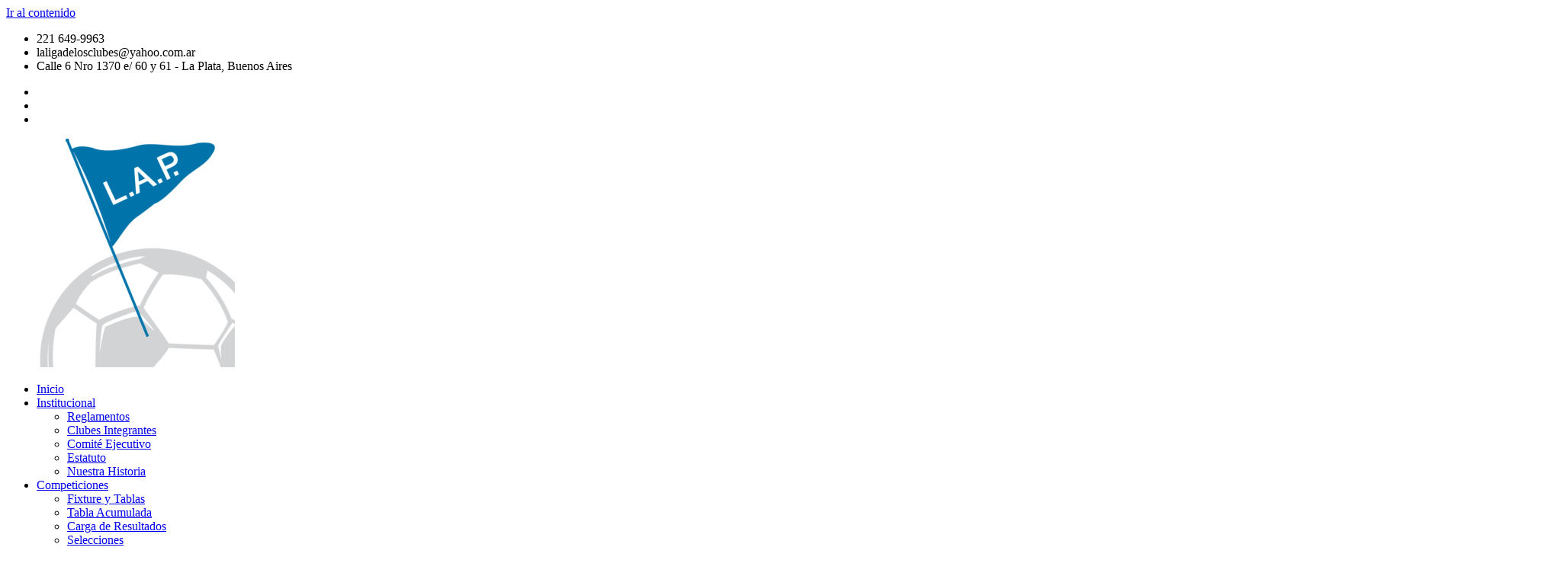

--- FILE ---
content_type: text/html; charset=UTF-8
request_url: https://lapf.com.ar/Noticias/lapf/futbol/seleccion/mayores-fem/
body_size: 18334
content:
<!doctype html>
<html lang="es">
<head>
	<meta charset="UTF-8">
	<meta name="viewport" content="width=device-width, initial-scale=1">
	<link rel="profile" href="https://gmpg.org/xfn/11">
	<meta name='robots' content='index, follow, max-image-preview:large, max-snippet:-1, max-video-preview:-1' />

	<!-- This site is optimized with the Yoast SEO plugin v26.8 - https://yoast.com/product/yoast-seo-wordpress/ -->
	<title>Mayores archivos - Liga Amateur Platense de Futbol</title>
	<link rel="canonical" href="https://lapf.com.ar/Noticias/lapf/futbol/seleccion/mayores-fem/" />
	<link rel="next" href="https://lapf.com.ar/Noticias/lapf/futbol/seleccion/mayores-fem/page/2/" />
	<meta property="og:locale" content="es_ES" />
	<meta property="og:type" content="article" />
	<meta property="og:title" content="Mayores archivos - Liga Amateur Platense de Futbol" />
	<meta property="og:url" content="https://lapf.com.ar/Noticias/lapf/futbol/seleccion/mayores-fem/" />
	<meta property="og:site_name" content="Liga Amateur Platense de Futbol" />
	<meta name="twitter:card" content="summary_large_image" />
	<meta name="twitter:site" content="@lapfutbol" />
	<script type="application/ld+json" class="yoast-schema-graph">{"@context":"https://schema.org","@graph":[{"@type":"CollectionPage","@id":"https://lapf.com.ar/Noticias/lapf/futbol/seleccion/mayores-fem/","url":"https://lapf.com.ar/Noticias/lapf/futbol/seleccion/mayores-fem/","name":"Mayores archivos - Liga Amateur Platense de Futbol","isPartOf":{"@id":"https://lapf.com.ar/#website"},"primaryImageOfPage":{"@id":"https://lapf.com.ar/Noticias/lapf/futbol/seleccion/mayores-fem/#primaryimage"},"image":{"@id":"https://lapf.com.ar/Noticias/lapf/futbol/seleccion/mayores-fem/#primaryimage"},"thumbnailUrl":"https://lapf.com.ar/wp-content/uploads/2025/11/PLACA-FEED-JUEGA-GANO-Y-PLANTILLA-1.png","breadcrumb":{"@id":"https://lapf.com.ar/Noticias/lapf/futbol/seleccion/mayores-fem/#breadcrumb"},"inLanguage":"es"},{"@type":"ImageObject","inLanguage":"es","@id":"https://lapf.com.ar/Noticias/lapf/futbol/seleccion/mayores-fem/#primaryimage","url":"https://lapf.com.ar/wp-content/uploads/2025/11/PLACA-FEED-JUEGA-GANO-Y-PLANTILLA-1.png","contentUrl":"https://lapf.com.ar/wp-content/uploads/2025/11/PLACA-FEED-JUEGA-GANO-Y-PLANTILLA-1.png","width":1080,"height":1350},{"@type":"BreadcrumbList","@id":"https://lapf.com.ar/Noticias/lapf/futbol/seleccion/mayores-fem/#breadcrumb","itemListElement":[{"@type":"ListItem","position":1,"name":"Portada","item":"https://lapf.com.ar/"},{"@type":"ListItem","position":2,"name":"LAPF","item":"https://lapf.com.ar/Noticias/lapf/"},{"@type":"ListItem","position":3,"name":"Futbol","item":"https://lapf.com.ar/Noticias/lapf/futbol/"},{"@type":"ListItem","position":4,"name":"Seleccion","item":"https://lapf.com.ar/Noticias/lapf/futbol/seleccion/"},{"@type":"ListItem","position":5,"name":"Mayores"}]},{"@type":"WebSite","@id":"https://lapf.com.ar/#website","url":"https://lapf.com.ar/","name":"Liga Amateur Platense de Futbol","description":"","publisher":{"@id":"https://lapf.com.ar/#organization"},"potentialAction":[{"@type":"SearchAction","target":{"@type":"EntryPoint","urlTemplate":"https://lapf.com.ar/?s={search_term_string}"},"query-input":{"@type":"PropertyValueSpecification","valueRequired":true,"valueName":"search_term_string"}}],"inLanguage":"es"},{"@type":"Organization","@id":"https://lapf.com.ar/#organization","name":"Liga Amateur Platense de Futbol","url":"https://lapf.com.ar/","logo":{"@type":"ImageObject","inLanguage":"es","@id":"https://lapf.com.ar/#/schema/logo/image/","url":"https://lapf.com.ar/wp-content/uploads/2021/12/cropped-Logo-liga-bien.png","contentUrl":"https://lapf.com.ar/wp-content/uploads/2021/12/cropped-Logo-liga-bien.png","width":1500,"height":1500,"caption":"Liga Amateur Platense de Futbol"},"image":{"@id":"https://lapf.com.ar/#/schema/logo/image/"},"sameAs":["https://www.facebook.com/lapfutbol","https://x.com/lapfutbol","https://www.instagram.com/lapfutbol/","https://es.wikipedia.org/wiki/Liga_Amateur_Platense_de_Fútbol"]}]}</script>
	<!-- / Yoast SEO plugin. -->


<link rel='dns-prefetch' href='//www.googletagmanager.com' />
<link rel="alternate" type="application/rss+xml" title="Liga Amateur Platense de Futbol &raquo; Feed" href="https://lapf.com.ar/feed/" />
<link rel="alternate" type="application/rss+xml" title="Liga Amateur Platense de Futbol &raquo; Feed de los comentarios" href="https://lapf.com.ar/comments/feed/" />
<link rel="alternate" type="application/rss+xml" title="Liga Amateur Platense de Futbol &raquo; Categoría Mayores del feed" href="https://lapf.com.ar/Noticias/lapf/futbol/seleccion/mayores-fem/feed/" />
<style id='wp-img-auto-sizes-contain-inline-css'>
img:is([sizes=auto i],[sizes^="auto," i]){contain-intrinsic-size:3000px 1500px}
/*# sourceURL=wp-img-auto-sizes-contain-inline-css */
</style>
<link rel='stylesheet' id='bdt-uikit-css' href='https://lapf.com.ar/wp-content/plugins/bdthemes-element-pack/assets/css/bdt-uikit.css?ver=3.17.11' media='all' />
<link rel='stylesheet' id='ep-helper-css' href='https://lapf.com.ar/wp-content/plugins/bdthemes-element-pack/assets/css/ep-helper.css?ver=7.7.4' media='all' />
<link rel='stylesheet' id='dce-dynamic-visibility-style-css' href='https://lapf.com.ar/wp-content/plugins/dynamic-visibility-for-elementor/assets/css/dynamic-visibility.css?ver=6.0.2' media='all' />
<style id='wp-emoji-styles-inline-css'>

	img.wp-smiley, img.emoji {
		display: inline !important;
		border: none !important;
		box-shadow: none !important;
		height: 1em !important;
		width: 1em !important;
		margin: 0 0.07em !important;
		vertical-align: -0.1em !important;
		background: none !important;
		padding: 0 !important;
	}
/*# sourceURL=wp-emoji-styles-inline-css */
</style>
<link rel='stylesheet' id='wp-block-library-css' href='https://lapf.com.ar/wp-includes/css/dist/block-library/style.min.css?ver=6.9' media='all' />
<style id='bp-login-form-style-inline-css'>
.widget_bp_core_login_widget .bp-login-widget-user-avatar{float:left}.widget_bp_core_login_widget .bp-login-widget-user-links{margin-left:70px}#bp-login-widget-form label{display:block;font-weight:600;margin:15px 0 5px;width:auto}#bp-login-widget-form input[type=password],#bp-login-widget-form input[type=text]{background-color:#fafafa;border:1px solid #d6d6d6;border-radius:0;font:inherit;font-size:100%;padding:.5em;width:100%}#bp-login-widget-form .bp-login-widget-register-link,#bp-login-widget-form .login-submit{display:inline;width:-moz-fit-content;width:fit-content}#bp-login-widget-form .bp-login-widget-register-link{margin-left:1em}#bp-login-widget-form .bp-login-widget-register-link a{filter:invert(1)}#bp-login-widget-form .bp-login-widget-pwd-link{font-size:80%}

/*# sourceURL=https://lapf.com.ar/wp-content/plugins/buddypress/bp-core/blocks/login-form/index.css */
</style>
<style id='bp-primary-nav-style-inline-css'>
.buddypress_object_nav .bp-navs{background:#0000;clear:both;overflow:hidden}.buddypress_object_nav .bp-navs ul{margin:0;padding:0}.buddypress_object_nav .bp-navs ul li{list-style:none;margin:0}.buddypress_object_nav .bp-navs ul li a,.buddypress_object_nav .bp-navs ul li span{border:0;display:block;padding:5px 10px;text-decoration:none}.buddypress_object_nav .bp-navs ul li .count{background:#eaeaea;border:1px solid #ccc;border-radius:50%;color:#555;display:inline-block;font-size:12px;margin-left:2px;padding:3px 6px;text-align:center;vertical-align:middle}.buddypress_object_nav .bp-navs ul li a .count:empty{display:none}.buddypress_object_nav .bp-navs ul li.last select{max-width:185px}.buddypress_object_nav .bp-navs ul li.current a,.buddypress_object_nav .bp-navs ul li.selected a{color:#333;opacity:1}.buddypress_object_nav .bp-navs ul li.current a .count,.buddypress_object_nav .bp-navs ul li.selected a .count{background-color:#fff}.buddypress_object_nav .bp-navs ul li.dynamic a .count,.buddypress_object_nav .bp-navs ul li.dynamic.current a .count,.buddypress_object_nav .bp-navs ul li.dynamic.selected a .count{background-color:#5087e5;border:0;color:#fafafa}.buddypress_object_nav .bp-navs ul li.dynamic a:hover .count{background-color:#5087e5;border:0;color:#fff}.buddypress_object_nav .main-navs.dir-navs{margin-bottom:20px}.buddypress_object_nav .bp-navs.group-create-links ul li.current a{text-align:center}.buddypress_object_nav .bp-navs.group-create-links ul li:not(.current),.buddypress_object_nav .bp-navs.group-create-links ul li:not(.current) a{color:#767676}.buddypress_object_nav .bp-navs.group-create-links ul li:not(.current) a:focus,.buddypress_object_nav .bp-navs.group-create-links ul li:not(.current) a:hover{background:none;color:#555}.buddypress_object_nav .bp-navs.group-create-links ul li:not(.current) a[disabled]:focus,.buddypress_object_nav .bp-navs.group-create-links ul li:not(.current) a[disabled]:hover{color:#767676}

/*# sourceURL=https://lapf.com.ar/wp-content/plugins/buddypress/bp-core/blocks/primary-nav/index.css */
</style>
<style id='bp-member-style-inline-css'>
[data-type="bp/member"] input.components-placeholder__input{border:1px solid #757575;border-radius:2px;flex:1 1 auto;padding:6px 8px}.bp-block-member{position:relative}.bp-block-member .member-content{display:flex}.bp-block-member .user-nicename{display:block}.bp-block-member .user-nicename a{border:none;color:currentColor;text-decoration:none}.bp-block-member .bp-profile-button{width:100%}.bp-block-member .bp-profile-button a.button{bottom:10px;display:inline-block;margin:18px 0 0;position:absolute;right:0}.bp-block-member.has-cover .item-header-avatar,.bp-block-member.has-cover .member-content,.bp-block-member.has-cover .member-description{z-index:2}.bp-block-member.has-cover .member-content,.bp-block-member.has-cover .member-description{padding-top:75px}.bp-block-member.has-cover .bp-member-cover-image{background-color:#c5c5c5;background-position:top;background-repeat:no-repeat;background-size:cover;border:0;display:block;height:150px;left:0;margin:0;padding:0;position:absolute;top:0;width:100%;z-index:1}.bp-block-member img.avatar{height:auto;width:auto}.bp-block-member.avatar-none .item-header-avatar{display:none}.bp-block-member.avatar-none.has-cover{min-height:200px}.bp-block-member.avatar-full{min-height:150px}.bp-block-member.avatar-full .item-header-avatar{width:180px}.bp-block-member.avatar-thumb .member-content{align-items:center;min-height:50px}.bp-block-member.avatar-thumb .item-header-avatar{width:70px}.bp-block-member.avatar-full.has-cover{min-height:300px}.bp-block-member.avatar-full.has-cover .item-header-avatar{width:200px}.bp-block-member.avatar-full.has-cover img.avatar{background:#fffc;border:2px solid #fff;margin-left:20px}.bp-block-member.avatar-thumb.has-cover .item-header-avatar{padding-top:75px}.entry .entry-content .bp-block-member .user-nicename a{border:none;color:currentColor;text-decoration:none}

/*# sourceURL=https://lapf.com.ar/wp-content/plugins/buddypress/bp-members/blocks/member/index.css */
</style>
<style id='bp-members-style-inline-css'>
[data-type="bp/members"] .components-placeholder.is-appender{min-height:0}[data-type="bp/members"] .components-placeholder.is-appender .components-placeholder__label:empty{display:none}[data-type="bp/members"] .components-placeholder input.components-placeholder__input{border:1px solid #757575;border-radius:2px;flex:1 1 auto;padding:6px 8px}[data-type="bp/members"].avatar-none .member-description{width:calc(100% - 44px)}[data-type="bp/members"].avatar-full .member-description{width:calc(100% - 224px)}[data-type="bp/members"].avatar-thumb .member-description{width:calc(100% - 114px)}[data-type="bp/members"] .member-content{position:relative}[data-type="bp/members"] .member-content .is-right{position:absolute;right:2px;top:2px}[data-type="bp/members"] .columns-2 .member-content .member-description,[data-type="bp/members"] .columns-3 .member-content .member-description,[data-type="bp/members"] .columns-4 .member-content .member-description{padding-left:44px;width:calc(100% - 44px)}[data-type="bp/members"] .columns-3 .is-right{right:-10px}[data-type="bp/members"] .columns-4 .is-right{right:-50px}.bp-block-members.is-grid{display:flex;flex-wrap:wrap;padding:0}.bp-block-members.is-grid .member-content{margin:0 1.25em 1.25em 0;width:100%}@media(min-width:600px){.bp-block-members.columns-2 .member-content{width:calc(50% - .625em)}.bp-block-members.columns-2 .member-content:nth-child(2n){margin-right:0}.bp-block-members.columns-3 .member-content{width:calc(33.33333% - .83333em)}.bp-block-members.columns-3 .member-content:nth-child(3n){margin-right:0}.bp-block-members.columns-4 .member-content{width:calc(25% - .9375em)}.bp-block-members.columns-4 .member-content:nth-child(4n){margin-right:0}}.bp-block-members .member-content{display:flex;flex-direction:column;padding-bottom:1em;text-align:center}.bp-block-members .member-content .item-header-avatar,.bp-block-members .member-content .member-description{width:100%}.bp-block-members .member-content .item-header-avatar{margin:0 auto}.bp-block-members .member-content .item-header-avatar img.avatar{display:inline-block}@media(min-width:600px){.bp-block-members .member-content{flex-direction:row;text-align:left}.bp-block-members .member-content .item-header-avatar,.bp-block-members .member-content .member-description{width:auto}.bp-block-members .member-content .item-header-avatar{margin:0}}.bp-block-members .member-content .user-nicename{display:block}.bp-block-members .member-content .user-nicename a{border:none;color:currentColor;text-decoration:none}.bp-block-members .member-content time{color:#767676;display:block;font-size:80%}.bp-block-members.avatar-none .item-header-avatar{display:none}.bp-block-members.avatar-full{min-height:190px}.bp-block-members.avatar-full .item-header-avatar{width:180px}.bp-block-members.avatar-thumb .member-content{min-height:80px}.bp-block-members.avatar-thumb .item-header-avatar{width:70px}.bp-block-members.columns-2 .member-content,.bp-block-members.columns-3 .member-content,.bp-block-members.columns-4 .member-content{display:block;text-align:center}.bp-block-members.columns-2 .member-content .item-header-avatar,.bp-block-members.columns-3 .member-content .item-header-avatar,.bp-block-members.columns-4 .member-content .item-header-avatar{margin:0 auto}.bp-block-members img.avatar{height:auto;max-width:-moz-fit-content;max-width:fit-content;width:auto}.bp-block-members .member-content.has-activity{align-items:center}.bp-block-members .member-content.has-activity .item-header-avatar{padding-right:1em}.bp-block-members .member-content.has-activity .wp-block-quote{margin-bottom:0;text-align:left}.bp-block-members .member-content.has-activity .wp-block-quote cite a,.entry .entry-content .bp-block-members .user-nicename a{border:none;color:currentColor;text-decoration:none}

/*# sourceURL=https://lapf.com.ar/wp-content/plugins/buddypress/bp-members/blocks/members/index.css */
</style>
<style id='bp-dynamic-members-style-inline-css'>
.bp-dynamic-block-container .item-options{font-size:.5em;margin:0 0 1em;padding:1em 0}.bp-dynamic-block-container .item-options a.selected{font-weight:600}.bp-dynamic-block-container ul.item-list{list-style:none;margin:1em 0;padding-left:0}.bp-dynamic-block-container ul.item-list li{margin-bottom:1em}.bp-dynamic-block-container ul.item-list li:after,.bp-dynamic-block-container ul.item-list li:before{content:" ";display:table}.bp-dynamic-block-container ul.item-list li:after{clear:both}.bp-dynamic-block-container ul.item-list li .item-avatar{float:left;width:60px}.bp-dynamic-block-container ul.item-list li .item{margin-left:70px}

/*# sourceURL=https://lapf.com.ar/wp-content/plugins/buddypress/bp-members/blocks/dynamic-members/index.css */
</style>
<style id='bp-online-members-style-inline-css'>
.widget_bp_core_whos_online_widget .avatar-block,[data-type="bp/online-members"] .avatar-block{display:flex;flex-flow:row wrap}.widget_bp_core_whos_online_widget .avatar-block img,[data-type="bp/online-members"] .avatar-block img{margin:.5em}

/*# sourceURL=https://lapf.com.ar/wp-content/plugins/buddypress/bp-members/blocks/online-members/index.css */
</style>
<style id='bp-active-members-style-inline-css'>
.widget_bp_core_recently_active_widget .avatar-block,[data-type="bp/active-members"] .avatar-block{display:flex;flex-flow:row wrap}.widget_bp_core_recently_active_widget .avatar-block img,[data-type="bp/active-members"] .avatar-block img{margin:.5em}

/*# sourceURL=https://lapf.com.ar/wp-content/plugins/buddypress/bp-members/blocks/active-members/index.css */
</style>
<style id='bp-latest-activities-style-inline-css'>
.bp-latest-activities .components-flex.components-select-control select[multiple]{height:auto;padding:0 8px}.bp-latest-activities .components-flex.components-select-control select[multiple]+.components-input-control__suffix svg{display:none}.bp-latest-activities-block a,.entry .entry-content .bp-latest-activities-block a{border:none;text-decoration:none}.bp-latest-activities-block .activity-list.item-list blockquote{border:none;padding:0}.bp-latest-activities-block .activity-list.item-list blockquote .activity-item:not(.mini){box-shadow:1px 0 4px #00000026;padding:0 1em;position:relative}.bp-latest-activities-block .activity-list.item-list blockquote .activity-item:not(.mini):after,.bp-latest-activities-block .activity-list.item-list blockquote .activity-item:not(.mini):before{border-color:#0000;border-style:solid;content:"";display:block;height:0;left:15px;position:absolute;width:0}.bp-latest-activities-block .activity-list.item-list blockquote .activity-item:not(.mini):before{border-top-color:#00000026;border-width:9px;bottom:-18px;left:14px}.bp-latest-activities-block .activity-list.item-list blockquote .activity-item:not(.mini):after{border-top-color:#fff;border-width:8px;bottom:-16px}.bp-latest-activities-block .activity-list.item-list blockquote .activity-item.mini .avatar{display:inline-block;height:20px;margin-right:2px;vertical-align:middle;width:20px}.bp-latest-activities-block .activity-list.item-list footer{align-items:center;display:flex}.bp-latest-activities-block .activity-list.item-list footer img.avatar{border:none;display:inline-block;margin-right:.5em}.bp-latest-activities-block .activity-list.item-list footer .activity-time-since{font-size:90%}.bp-latest-activities-block .widget-error{border-left:4px solid #0b80a4;box-shadow:1px 0 4px #00000026}.bp-latest-activities-block .widget-error p{padding:0 1em}

/*# sourceURL=https://lapf.com.ar/wp-content/plugins/buddypress/bp-activity/blocks/latest-activities/index.css */
</style>
<style id='bp-friends-style-inline-css'>
.bp-dynamic-block-container .item-options{font-size:.5em;margin:0 0 1em;padding:1em 0}.bp-dynamic-block-container .item-options a.selected{font-weight:600}.bp-dynamic-block-container ul.item-list{list-style:none;margin:1em 0;padding-left:0}.bp-dynamic-block-container ul.item-list li{margin-bottom:1em}.bp-dynamic-block-container ul.item-list li:after,.bp-dynamic-block-container ul.item-list li:before{content:" ";display:table}.bp-dynamic-block-container ul.item-list li:after{clear:both}.bp-dynamic-block-container ul.item-list li .item-avatar{float:left;width:60px}.bp-dynamic-block-container ul.item-list li .item{margin-left:70px}

/*# sourceURL=https://lapf.com.ar/wp-content/plugins/buddypress/bp-friends/blocks/dynamic-friends/index.css */
</style>
<style id='global-styles-inline-css'>
:root{--wp--preset--aspect-ratio--square: 1;--wp--preset--aspect-ratio--4-3: 4/3;--wp--preset--aspect-ratio--3-4: 3/4;--wp--preset--aspect-ratio--3-2: 3/2;--wp--preset--aspect-ratio--2-3: 2/3;--wp--preset--aspect-ratio--16-9: 16/9;--wp--preset--aspect-ratio--9-16: 9/16;--wp--preset--color--black: #000000;--wp--preset--color--cyan-bluish-gray: #abb8c3;--wp--preset--color--white: #ffffff;--wp--preset--color--pale-pink: #f78da7;--wp--preset--color--vivid-red: #cf2e2e;--wp--preset--color--luminous-vivid-orange: #ff6900;--wp--preset--color--luminous-vivid-amber: #fcb900;--wp--preset--color--light-green-cyan: #7bdcb5;--wp--preset--color--vivid-green-cyan: #00d084;--wp--preset--color--pale-cyan-blue: #8ed1fc;--wp--preset--color--vivid-cyan-blue: #0693e3;--wp--preset--color--vivid-purple: #9b51e0;--wp--preset--gradient--vivid-cyan-blue-to-vivid-purple: linear-gradient(135deg,rgb(6,147,227) 0%,rgb(155,81,224) 100%);--wp--preset--gradient--light-green-cyan-to-vivid-green-cyan: linear-gradient(135deg,rgb(122,220,180) 0%,rgb(0,208,130) 100%);--wp--preset--gradient--luminous-vivid-amber-to-luminous-vivid-orange: linear-gradient(135deg,rgb(252,185,0) 0%,rgb(255,105,0) 100%);--wp--preset--gradient--luminous-vivid-orange-to-vivid-red: linear-gradient(135deg,rgb(255,105,0) 0%,rgb(207,46,46) 100%);--wp--preset--gradient--very-light-gray-to-cyan-bluish-gray: linear-gradient(135deg,rgb(238,238,238) 0%,rgb(169,184,195) 100%);--wp--preset--gradient--cool-to-warm-spectrum: linear-gradient(135deg,rgb(74,234,220) 0%,rgb(151,120,209) 20%,rgb(207,42,186) 40%,rgb(238,44,130) 60%,rgb(251,105,98) 80%,rgb(254,248,76) 100%);--wp--preset--gradient--blush-light-purple: linear-gradient(135deg,rgb(255,206,236) 0%,rgb(152,150,240) 100%);--wp--preset--gradient--blush-bordeaux: linear-gradient(135deg,rgb(254,205,165) 0%,rgb(254,45,45) 50%,rgb(107,0,62) 100%);--wp--preset--gradient--luminous-dusk: linear-gradient(135deg,rgb(255,203,112) 0%,rgb(199,81,192) 50%,rgb(65,88,208) 100%);--wp--preset--gradient--pale-ocean: linear-gradient(135deg,rgb(255,245,203) 0%,rgb(182,227,212) 50%,rgb(51,167,181) 100%);--wp--preset--gradient--electric-grass: linear-gradient(135deg,rgb(202,248,128) 0%,rgb(113,206,126) 100%);--wp--preset--gradient--midnight: linear-gradient(135deg,rgb(2,3,129) 0%,rgb(40,116,252) 100%);--wp--preset--font-size--small: 13px;--wp--preset--font-size--medium: 20px;--wp--preset--font-size--large: 36px;--wp--preset--font-size--x-large: 42px;--wp--preset--spacing--20: 0.44rem;--wp--preset--spacing--30: 0.67rem;--wp--preset--spacing--40: 1rem;--wp--preset--spacing--50: 1.5rem;--wp--preset--spacing--60: 2.25rem;--wp--preset--spacing--70: 3.38rem;--wp--preset--spacing--80: 5.06rem;--wp--preset--shadow--natural: 6px 6px 9px rgba(0, 0, 0, 0.2);--wp--preset--shadow--deep: 12px 12px 50px rgba(0, 0, 0, 0.4);--wp--preset--shadow--sharp: 6px 6px 0px rgba(0, 0, 0, 0.2);--wp--preset--shadow--outlined: 6px 6px 0px -3px rgb(255, 255, 255), 6px 6px rgb(0, 0, 0);--wp--preset--shadow--crisp: 6px 6px 0px rgb(0, 0, 0);}:root { --wp--style--global--content-size: 800px;--wp--style--global--wide-size: 1200px; }:where(body) { margin: 0; }.wp-site-blocks > .alignleft { float: left; margin-right: 2em; }.wp-site-blocks > .alignright { float: right; margin-left: 2em; }.wp-site-blocks > .aligncenter { justify-content: center; margin-left: auto; margin-right: auto; }:where(.wp-site-blocks) > * { margin-block-start: 24px; margin-block-end: 0; }:where(.wp-site-blocks) > :first-child { margin-block-start: 0; }:where(.wp-site-blocks) > :last-child { margin-block-end: 0; }:root { --wp--style--block-gap: 24px; }:root :where(.is-layout-flow) > :first-child{margin-block-start: 0;}:root :where(.is-layout-flow) > :last-child{margin-block-end: 0;}:root :where(.is-layout-flow) > *{margin-block-start: 24px;margin-block-end: 0;}:root :where(.is-layout-constrained) > :first-child{margin-block-start: 0;}:root :where(.is-layout-constrained) > :last-child{margin-block-end: 0;}:root :where(.is-layout-constrained) > *{margin-block-start: 24px;margin-block-end: 0;}:root :where(.is-layout-flex){gap: 24px;}:root :where(.is-layout-grid){gap: 24px;}.is-layout-flow > .alignleft{float: left;margin-inline-start: 0;margin-inline-end: 2em;}.is-layout-flow > .alignright{float: right;margin-inline-start: 2em;margin-inline-end: 0;}.is-layout-flow > .aligncenter{margin-left: auto !important;margin-right: auto !important;}.is-layout-constrained > .alignleft{float: left;margin-inline-start: 0;margin-inline-end: 2em;}.is-layout-constrained > .alignright{float: right;margin-inline-start: 2em;margin-inline-end: 0;}.is-layout-constrained > .aligncenter{margin-left: auto !important;margin-right: auto !important;}.is-layout-constrained > :where(:not(.alignleft):not(.alignright):not(.alignfull)){max-width: var(--wp--style--global--content-size);margin-left: auto !important;margin-right: auto !important;}.is-layout-constrained > .alignwide{max-width: var(--wp--style--global--wide-size);}body .is-layout-flex{display: flex;}.is-layout-flex{flex-wrap: wrap;align-items: center;}.is-layout-flex > :is(*, div){margin: 0;}body .is-layout-grid{display: grid;}.is-layout-grid > :is(*, div){margin: 0;}body{padding-top: 0px;padding-right: 0px;padding-bottom: 0px;padding-left: 0px;}a:where(:not(.wp-element-button)){text-decoration: underline;}:root :where(.wp-element-button, .wp-block-button__link){background-color: #32373c;border-width: 0;color: #fff;font-family: inherit;font-size: inherit;font-style: inherit;font-weight: inherit;letter-spacing: inherit;line-height: inherit;padding-top: calc(0.667em + 2px);padding-right: calc(1.333em + 2px);padding-bottom: calc(0.667em + 2px);padding-left: calc(1.333em + 2px);text-decoration: none;text-transform: inherit;}.has-black-color{color: var(--wp--preset--color--black) !important;}.has-cyan-bluish-gray-color{color: var(--wp--preset--color--cyan-bluish-gray) !important;}.has-white-color{color: var(--wp--preset--color--white) !important;}.has-pale-pink-color{color: var(--wp--preset--color--pale-pink) !important;}.has-vivid-red-color{color: var(--wp--preset--color--vivid-red) !important;}.has-luminous-vivid-orange-color{color: var(--wp--preset--color--luminous-vivid-orange) !important;}.has-luminous-vivid-amber-color{color: var(--wp--preset--color--luminous-vivid-amber) !important;}.has-light-green-cyan-color{color: var(--wp--preset--color--light-green-cyan) !important;}.has-vivid-green-cyan-color{color: var(--wp--preset--color--vivid-green-cyan) !important;}.has-pale-cyan-blue-color{color: var(--wp--preset--color--pale-cyan-blue) !important;}.has-vivid-cyan-blue-color{color: var(--wp--preset--color--vivid-cyan-blue) !important;}.has-vivid-purple-color{color: var(--wp--preset--color--vivid-purple) !important;}.has-black-background-color{background-color: var(--wp--preset--color--black) !important;}.has-cyan-bluish-gray-background-color{background-color: var(--wp--preset--color--cyan-bluish-gray) !important;}.has-white-background-color{background-color: var(--wp--preset--color--white) !important;}.has-pale-pink-background-color{background-color: var(--wp--preset--color--pale-pink) !important;}.has-vivid-red-background-color{background-color: var(--wp--preset--color--vivid-red) !important;}.has-luminous-vivid-orange-background-color{background-color: var(--wp--preset--color--luminous-vivid-orange) !important;}.has-luminous-vivid-amber-background-color{background-color: var(--wp--preset--color--luminous-vivid-amber) !important;}.has-light-green-cyan-background-color{background-color: var(--wp--preset--color--light-green-cyan) !important;}.has-vivid-green-cyan-background-color{background-color: var(--wp--preset--color--vivid-green-cyan) !important;}.has-pale-cyan-blue-background-color{background-color: var(--wp--preset--color--pale-cyan-blue) !important;}.has-vivid-cyan-blue-background-color{background-color: var(--wp--preset--color--vivid-cyan-blue) !important;}.has-vivid-purple-background-color{background-color: var(--wp--preset--color--vivid-purple) !important;}.has-black-border-color{border-color: var(--wp--preset--color--black) !important;}.has-cyan-bluish-gray-border-color{border-color: var(--wp--preset--color--cyan-bluish-gray) !important;}.has-white-border-color{border-color: var(--wp--preset--color--white) !important;}.has-pale-pink-border-color{border-color: var(--wp--preset--color--pale-pink) !important;}.has-vivid-red-border-color{border-color: var(--wp--preset--color--vivid-red) !important;}.has-luminous-vivid-orange-border-color{border-color: var(--wp--preset--color--luminous-vivid-orange) !important;}.has-luminous-vivid-amber-border-color{border-color: var(--wp--preset--color--luminous-vivid-amber) !important;}.has-light-green-cyan-border-color{border-color: var(--wp--preset--color--light-green-cyan) !important;}.has-vivid-green-cyan-border-color{border-color: var(--wp--preset--color--vivid-green-cyan) !important;}.has-pale-cyan-blue-border-color{border-color: var(--wp--preset--color--pale-cyan-blue) !important;}.has-vivid-cyan-blue-border-color{border-color: var(--wp--preset--color--vivid-cyan-blue) !important;}.has-vivid-purple-border-color{border-color: var(--wp--preset--color--vivid-purple) !important;}.has-vivid-cyan-blue-to-vivid-purple-gradient-background{background: var(--wp--preset--gradient--vivid-cyan-blue-to-vivid-purple) !important;}.has-light-green-cyan-to-vivid-green-cyan-gradient-background{background: var(--wp--preset--gradient--light-green-cyan-to-vivid-green-cyan) !important;}.has-luminous-vivid-amber-to-luminous-vivid-orange-gradient-background{background: var(--wp--preset--gradient--luminous-vivid-amber-to-luminous-vivid-orange) !important;}.has-luminous-vivid-orange-to-vivid-red-gradient-background{background: var(--wp--preset--gradient--luminous-vivid-orange-to-vivid-red) !important;}.has-very-light-gray-to-cyan-bluish-gray-gradient-background{background: var(--wp--preset--gradient--very-light-gray-to-cyan-bluish-gray) !important;}.has-cool-to-warm-spectrum-gradient-background{background: var(--wp--preset--gradient--cool-to-warm-spectrum) !important;}.has-blush-light-purple-gradient-background{background: var(--wp--preset--gradient--blush-light-purple) !important;}.has-blush-bordeaux-gradient-background{background: var(--wp--preset--gradient--blush-bordeaux) !important;}.has-luminous-dusk-gradient-background{background: var(--wp--preset--gradient--luminous-dusk) !important;}.has-pale-ocean-gradient-background{background: var(--wp--preset--gradient--pale-ocean) !important;}.has-electric-grass-gradient-background{background: var(--wp--preset--gradient--electric-grass) !important;}.has-midnight-gradient-background{background: var(--wp--preset--gradient--midnight) !important;}.has-small-font-size{font-size: var(--wp--preset--font-size--small) !important;}.has-medium-font-size{font-size: var(--wp--preset--font-size--medium) !important;}.has-large-font-size{font-size: var(--wp--preset--font-size--large) !important;}.has-x-large-font-size{font-size: var(--wp--preset--font-size--x-large) !important;}
:root :where(.wp-block-pullquote){font-size: 1.5em;line-height: 1.6;}
/*# sourceURL=global-styles-inline-css */
</style>
<link rel='stylesheet' id='hello-elementor-css' href='https://lapf.com.ar/wp-content/themes/hello-elementor/assets/css/reset.css?ver=3.4.5' media='all' />
<link rel='stylesheet' id='hello-elementor-theme-style-css' href='https://lapf.com.ar/wp-content/themes/hello-elementor/assets/css/theme.css?ver=3.4.5' media='all' />
<link rel='stylesheet' id='hello-elementor-header-footer-css' href='https://lapf.com.ar/wp-content/themes/hello-elementor/assets/css/header-footer.css?ver=3.4.5' media='all' />
<link rel='stylesheet' id='elementor-frontend-css' href='https://lapf.com.ar/wp-content/plugins/elementor/assets/css/frontend.min.css?ver=3.34.2' media='all' />
<link rel='stylesheet' id='widget-icon-list-css' href='https://lapf.com.ar/wp-content/plugins/elementor/assets/css/widget-icon-list.min.css?ver=3.34.2' media='all' />
<link rel='stylesheet' id='widget-image-css' href='https://lapf.com.ar/wp-content/plugins/elementor/assets/css/widget-image.min.css?ver=3.34.2' media='all' />
<link rel='stylesheet' id='widget-nav-menu-css' href='https://lapf.com.ar/wp-content/plugins/elementor-pro/assets/css/widget-nav-menu.min.css?ver=3.27.4' media='all' />
<link rel='stylesheet' id='e-sticky-css' href='https://lapf.com.ar/wp-content/plugins/elementor-pro/assets/css/modules/sticky.min.css?ver=3.27.4' media='all' />
<link rel='stylesheet' id='widget-social-icons-css' href='https://lapf.com.ar/wp-content/plugins/elementor/assets/css/widget-social-icons.min.css?ver=3.34.2' media='all' />
<link rel='stylesheet' id='e-apple-webkit-css' href='https://lapf.com.ar/wp-content/plugins/elementor/assets/css/conditionals/apple-webkit.min.css?ver=3.34.2' media='all' />
<link rel='stylesheet' id='widget-heading-css' href='https://lapf.com.ar/wp-content/plugins/elementor/assets/css/widget-heading.min.css?ver=3.34.2' media='all' />
<link rel='stylesheet' id='ep-navbar-css' href='https://lapf.com.ar/wp-content/plugins/bdthemes-element-pack/assets/css/ep-navbar.css?ver=7.7.4' media='all' />
<link rel='stylesheet' id='widget-posts-css' href='https://lapf.com.ar/wp-content/plugins/elementor-pro/assets/css/widget-posts.min.css?ver=3.27.4' media='all' />
<link rel='stylesheet' id='elementor-icons-css' href='https://lapf.com.ar/wp-content/plugins/elementor/assets/lib/eicons/css/elementor-icons.min.css?ver=5.46.0' media='all' />
<link rel='stylesheet' id='elementor-post-16-css' href='https://lapf.com.ar/wp-content/uploads/elementor/css/post-16.css?ver=1768910224' media='all' />
<link rel='stylesheet' id='ep-font-css' href='https://lapf.com.ar/wp-content/plugins/bdthemes-element-pack/assets/css/ep-font.css?ver=7.7.4' media='all' />
<link rel='stylesheet' id='wpdt-elementor-widget-font-css' href='https://lapf.com.ar/wp-content/plugins/wpdatatables/integrations/page_builders/elementor/css/style.css?ver=6.4.0.4' media='all' />
<link rel='stylesheet' id='elementor-post-47-css' href='https://lapf.com.ar/wp-content/uploads/elementor/css/post-47.css?ver=1768910224' media='all' />
<link rel='stylesheet' id='elementor-post-189-css' href='https://lapf.com.ar/wp-content/uploads/elementor/css/post-189.css?ver=1768910224' media='all' />
<link rel='stylesheet' id='elementor-post-139-css' href='https://lapf.com.ar/wp-content/uploads/elementor/css/post-139.css?ver=1768910926' media='all' />
<link rel='stylesheet' id='elementor-gf-local-roboto-css' href='https://lapf.com.ar/wp-content/uploads/elementor/google-fonts/css/roboto.css?ver=1742255764' media='all' />
<link rel='stylesheet' id='elementor-gf-local-robotoslab-css' href='https://lapf.com.ar/wp-content/uploads/elementor/google-fonts/css/robotoslab.css?ver=1742255768' media='all' />
<link rel='stylesheet' id='elementor-gf-local-montserrat-css' href='https://lapf.com.ar/wp-content/uploads/elementor/google-fonts/css/montserrat.css?ver=1742255777' media='all' />
<link rel='stylesheet' id='elementor-icons-shared-0-css' href='https://lapf.com.ar/wp-content/plugins/elementor/assets/lib/font-awesome/css/fontawesome.min.css?ver=5.15.3' media='all' />
<link rel='stylesheet' id='elementor-icons-fa-brands-css' href='https://lapf.com.ar/wp-content/plugins/elementor/assets/lib/font-awesome/css/brands.min.css?ver=5.15.3' media='all' />
<link rel='stylesheet' id='elementor-icons-fa-solid-css' href='https://lapf.com.ar/wp-content/plugins/elementor/assets/lib/font-awesome/css/solid.min.css?ver=5.15.3' media='all' />
<link rel='stylesheet' id='elementor-icons-fa-regular-css' href='https://lapf.com.ar/wp-content/plugins/elementor/assets/lib/font-awesome/css/regular.min.css?ver=5.15.3' media='all' />
<script src="https://lapf.com.ar/wp-includes/js/jquery/jquery.min.js?ver=3.7.1" id="jquery-core-js"></script>
<script src="https://lapf.com.ar/wp-includes/js/jquery/jquery-migrate.min.js?ver=3.4.1" id="jquery-migrate-js"></script>

<!-- Fragmento de código de la etiqueta de Google (gtag.js) añadida por Site Kit -->
<!-- Fragmento de código de Google Analytics añadido por Site Kit -->
<script src="https://www.googletagmanager.com/gtag/js?id=G-QH35FMPGHT" id="google_gtagjs-js" async></script>
<script id="google_gtagjs-js-after">
window.dataLayer = window.dataLayer || [];function gtag(){dataLayer.push(arguments);}
gtag("set","linker",{"domains":["lapf.com.ar"]});
gtag("js", new Date());
gtag("set", "developer_id.dZTNiMT", true);
gtag("config", "G-QH35FMPGHT");
//# sourceURL=google_gtagjs-js-after
</script>
<link rel="https://api.w.org/" href="https://lapf.com.ar/wp-json/" /><link rel="alternate" title="JSON" type="application/json" href="https://lapf.com.ar/wp-json/wp/v2/categories/30" /><link rel="EditURI" type="application/rsd+xml" title="RSD" href="https://lapf.com.ar/xmlrpc.php?rsd" />
<meta name="generator" content="WordPress 6.9" />

	<script type="text/javascript">var ajaxurl = 'https://lapf.com.ar/wp-admin/admin-ajax.php';</script>

<meta name="generator" content="Site Kit by Google 1.170.0" /><meta name="generator" content="Elementor 3.34.2; features: additional_custom_breakpoints; settings: css_print_method-external, google_font-enabled, font_display-auto">
			<style>
				.e-con.e-parent:nth-of-type(n+4):not(.e-lazyloaded):not(.e-no-lazyload),
				.e-con.e-parent:nth-of-type(n+4):not(.e-lazyloaded):not(.e-no-lazyload) * {
					background-image: none !important;
				}
				@media screen and (max-height: 1024px) {
					.e-con.e-parent:nth-of-type(n+3):not(.e-lazyloaded):not(.e-no-lazyload),
					.e-con.e-parent:nth-of-type(n+3):not(.e-lazyloaded):not(.e-no-lazyload) * {
						background-image: none !important;
					}
				}
				@media screen and (max-height: 640px) {
					.e-con.e-parent:nth-of-type(n+2):not(.e-lazyloaded):not(.e-no-lazyload),
					.e-con.e-parent:nth-of-type(n+2):not(.e-lazyloaded):not(.e-no-lazyload) * {
						background-image: none !important;
					}
				}
			</style>
			<link rel="icon" href="https://lapf.com.ar/wp-content/uploads/2021/12/cropped-cropped-Logo-liga-bien-32x32.png" sizes="32x32" />
<link rel="icon" href="https://lapf.com.ar/wp-content/uploads/2021/12/cropped-cropped-Logo-liga-bien-192x192.png" sizes="192x192" />
<link rel="apple-touch-icon" href="https://lapf.com.ar/wp-content/uploads/2021/12/cropped-cropped-Logo-liga-bien-180x180.png" />
<meta name="msapplication-TileImage" content="https://lapf.com.ar/wp-content/uploads/2021/12/cropped-cropped-Logo-liga-bien-270x270.png" />
<style id="wpforms-css-vars-root">
				:root {
					--wpforms-field-border-radius: 3px;
--wpforms-field-border-style: solid;
--wpforms-field-border-size: 1px;
--wpforms-field-background-color: #ffffff;
--wpforms-field-border-color: rgba( 0, 0, 0, 0.25 );
--wpforms-field-border-color-spare: rgba( 0, 0, 0, 0.25 );
--wpforms-field-text-color: rgba( 0, 0, 0, 0.7 );
--wpforms-field-menu-color: #ffffff;
--wpforms-label-color: rgba( 0, 0, 0, 0.85 );
--wpforms-label-sublabel-color: rgba( 0, 0, 0, 0.55 );
--wpforms-label-error-color: #d63637;
--wpforms-button-border-radius: 3px;
--wpforms-button-border-style: none;
--wpforms-button-border-size: 1px;
--wpforms-button-background-color: #066aab;
--wpforms-button-border-color: #066aab;
--wpforms-button-text-color: #ffffff;
--wpforms-page-break-color: #066aab;
--wpforms-background-image: none;
--wpforms-background-position: center center;
--wpforms-background-repeat: no-repeat;
--wpforms-background-size: cover;
--wpforms-background-width: 100px;
--wpforms-background-height: 100px;
--wpforms-background-color: rgba( 0, 0, 0, 0 );
--wpforms-background-url: none;
--wpforms-container-padding: 0px;
--wpforms-container-border-style: none;
--wpforms-container-border-width: 1px;
--wpforms-container-border-color: #000000;
--wpforms-container-border-radius: 3px;
--wpforms-field-size-input-height: 43px;
--wpforms-field-size-input-spacing: 15px;
--wpforms-field-size-font-size: 16px;
--wpforms-field-size-line-height: 19px;
--wpforms-field-size-padding-h: 14px;
--wpforms-field-size-checkbox-size: 16px;
--wpforms-field-size-sublabel-spacing: 5px;
--wpforms-field-size-icon-size: 1;
--wpforms-label-size-font-size: 16px;
--wpforms-label-size-line-height: 19px;
--wpforms-label-size-sublabel-font-size: 14px;
--wpforms-label-size-sublabel-line-height: 17px;
--wpforms-button-size-font-size: 17px;
--wpforms-button-size-height: 41px;
--wpforms-button-size-padding-h: 15px;
--wpforms-button-size-margin-top: 10px;
--wpforms-container-shadow-size-box-shadow: none;

				}
			</style></head>
<body class="bp-nouveau archive category category-mayores-fem category-30 wp-custom-logo wp-embed-responsive wp-theme-hello-elementor hello-elementor-default elementor-page-139 elementor-default elementor-template-full-width elementor-kit-16">


<a class="skip-link screen-reader-text" href="#content">Ir al contenido</a>

		<div data-elementor-type="header" data-elementor-id="47" class="elementor elementor-47 elementor-location-header" data-elementor-post-type="elementor_library">
					<section class="dce-visibility-event elementor-section elementor-top-section elementor-element elementor-element-24525d5a elementor-section-full_width elementor-section-height-default elementor-section-height-default" data-id="24525d5a" data-element_type="section" id="header_pop" data-settings="{&quot;sticky&quot;:&quot;top&quot;,&quot;enabled_visibility&quot;:&quot;yes&quot;,&quot;dce_visibility_selected&quot;:&quot;yes&quot;,&quot;sticky_on&quot;:[&quot;desktop&quot;,&quot;tablet&quot;,&quot;mobile&quot;],&quot;sticky_offset&quot;:0,&quot;sticky_effects_offset&quot;:0,&quot;sticky_anchor_link_offset&quot;:0}">
						<div class="elementor-container elementor-column-gap-default">
					<div class="elementor-column elementor-col-100 elementor-top-column elementor-element elementor-element-8be66a" data-id="8be66a" data-element_type="column">
			<div class="elementor-widget-wrap elementor-element-populated">
						<section class="elementor-section elementor-inner-section elementor-element elementor-element-7c6a08e2 elementor-reverse-mobile elementor-section-boxed elementor-section-height-default elementor-section-height-default" data-id="7c6a08e2" data-element_type="section" data-settings="{&quot;background_background&quot;:&quot;classic&quot;}">
						<div class="elementor-container elementor-column-gap-default">
					<div class="elementor-column elementor-col-50 elementor-inner-column elementor-element elementor-element-9646c7c elementor-hidden-phone" data-id="9646c7c" data-element_type="column">
			<div class="elementor-widget-wrap elementor-element-populated">
						<div class="elementor-element elementor-element-7adf521b elementor-icon-list--layout-inline elementor-align-start elementor-mobile-align-center elementor-list-item-link-full_width elementor-widget elementor-widget-icon-list" data-id="7adf521b" data-element_type="widget" data-widget_type="icon-list.default">
				<div class="elementor-widget-container">
							<ul class="elementor-icon-list-items elementor-inline-items">
							<li class="elementor-icon-list-item elementor-inline-item">
											<span class="elementor-icon-list-icon">
							<i aria-hidden="true" class="fab fa-whatsapp"></i>						</span>
										<span class="elementor-icon-list-text">221 649-9963</span>
									</li>
								<li class="elementor-icon-list-item elementor-inline-item">
											<span class="elementor-icon-list-icon">
							<i aria-hidden="true" class="fas fa-envelope"></i>						</span>
										<span class="elementor-icon-list-text">laligadelosclubes@yahoo.com.ar</span>
									</li>
								<li class="elementor-icon-list-item elementor-inline-item">
											<span class="elementor-icon-list-icon">
							<i aria-hidden="true" class="fas fa-map-marker-alt"></i>						</span>
										<span class="elementor-icon-list-text">Calle 6  Nro 1370 e/ 60 y 61 - La Plata, Buenos Aires</span>
									</li>
						</ul>
						</div>
				</div>
					</div>
		</div>
				<div class="elementor-column elementor-col-50 elementor-inner-column elementor-element elementor-element-6b5db5b4" data-id="6b5db5b4" data-element_type="column">
			<div class="elementor-widget-wrap elementor-element-populated">
						<div class="elementor-element elementor-element-242898a9 elementor-icon-list--layout-inline elementor-align-end elementor-mobile-align-end elementor-list-item-link-full_width elementor-widget elementor-widget-icon-list" data-id="242898a9" data-element_type="widget" data-widget_type="icon-list.default">
				<div class="elementor-widget-container">
							<ul class="elementor-icon-list-items elementor-inline-items">
							<li class="elementor-icon-list-item elementor-inline-item">
											<a href="https://www.facebook.com/lapfutbol">

												<span class="elementor-icon-list-icon">
							<i aria-hidden="true" class="fab fa-facebook-f"></i>						</span>
										<span class="elementor-icon-list-text"></span>
											</a>
									</li>
								<li class="elementor-icon-list-item elementor-inline-item">
											<a href="https://www.instagram.com/lapfutbol/">

												<span class="elementor-icon-list-icon">
							<i aria-hidden="true" class="fab fa-instagram"></i>						</span>
										<span class="elementor-icon-list-text"></span>
											</a>
									</li>
								<li class="elementor-icon-list-item elementor-inline-item">
											<a href="https://twitter.com/lapfutbol">

												<span class="elementor-icon-list-icon">
							<i aria-hidden="true" class="fab fa-twitter"></i>						</span>
										<span class="elementor-icon-list-text"></span>
											</a>
									</li>
						</ul>
						</div>
				</div>
					</div>
		</div>
					</div>
		</section>
				<section class="elementor-section elementor-inner-section elementor-element elementor-element-79f72b32 elementor-section-boxed elementor-section-height-default elementor-section-height-default" data-id="79f72b32" data-element_type="section" data-settings="{&quot;background_background&quot;:&quot;classic&quot;}">
						<div class="elementor-container elementor-column-gap-default">
					<div class="elementor-column elementor-col-33 elementor-inner-column elementor-element elementor-element-69766508" data-id="69766508" data-element_type="column">
			<div class="elementor-widget-wrap elementor-element-populated">
						<div class="elementor-element elementor-element-8158661 elementor-hidden-phone elementor-widget elementor-widget-theme-site-logo elementor-widget-image" data-id="8158661" data-element_type="widget" data-widget_type="theme-site-logo.default">
				<div class="elementor-widget-container">
											<a href="https://lapf.com.ar">
			<img fetchpriority="high" width="300" height="300" src="https://lapf.com.ar/wp-content/uploads/2021/12/cropped-Logo-liga-bien-300x300.png" class="attachment-medium size-medium wp-image-43" alt="" srcset="https://lapf.com.ar/wp-content/uploads/2021/12/cropped-Logo-liga-bien-300x300.png 300w, https://lapf.com.ar/wp-content/uploads/2021/12/cropped-Logo-liga-bien-1024x1024.png 1024w, https://lapf.com.ar/wp-content/uploads/2021/12/cropped-Logo-liga-bien-150x150.png 150w, https://lapf.com.ar/wp-content/uploads/2021/12/cropped-Logo-liga-bien-768x768.png 768w, https://lapf.com.ar/wp-content/uploads/2021/12/cropped-Logo-liga-bien.png 1500w" sizes="(max-width: 300px) 100vw, 300px" />				</a>
											</div>
				</div>
					</div>
		</div>
				<div class="elementor-column elementor-col-33 elementor-inner-column elementor-element elementor-element-185e5621" data-id="185e5621" data-element_type="column">
			<div class="elementor-widget-wrap elementor-element-populated">
						<div class="elementor-element elementor-element-50b5d46c elementor-nav-menu__align-justify elementor-nav-menu--stretch elementor-nav-menu__text-align-center elementor-widget__width-initial elementor-nav-menu--dropdown-tablet elementor-nav-menu--toggle elementor-nav-menu--burger elementor-widget elementor-widget-nav-menu" data-id="50b5d46c" data-element_type="widget" data-settings="{&quot;full_width&quot;:&quot;stretch&quot;,&quot;layout&quot;:&quot;horizontal&quot;,&quot;submenu_icon&quot;:{&quot;value&quot;:&quot;&lt;i class=\&quot;fas fa-caret-down\&quot;&gt;&lt;\/i&gt;&quot;,&quot;library&quot;:&quot;fa-solid&quot;},&quot;toggle&quot;:&quot;burger&quot;}" data-widget_type="nav-menu.default">
				<div class="elementor-widget-container">
								<nav aria-label="Menú" class="elementor-nav-menu--main elementor-nav-menu__container elementor-nav-menu--layout-horizontal e--pointer-underline e--animation-fade">
				<ul id="menu-1-50b5d46c" class="elementor-nav-menu"><li class="menu-item menu-item-type-post_type menu-item-object-page menu-item-home menu-item-82"><a href="https://lapf.com.ar/" class="elementor-item">Inicio</a></li>
<li class="menu-item menu-item-type-custom menu-item-object-custom menu-item-has-children menu-item-52"><a href="#" class="elementor-item elementor-item-anchor">Institucional</a>
<ul class="sub-menu elementor-nav-menu--dropdown">
	<li class="menu-item menu-item-type-post_type menu-item-object-page menu-item-137"><a href="https://lapf.com.ar/reglamentos/" class="elementor-sub-item">Reglamentos</a></li>
	<li class="menu-item menu-item-type-post_type menu-item-object-page menu-item-184"><a href="https://lapf.com.ar/clubes-integrantes/" class="elementor-sub-item">Clubes Integrantes</a></li>
	<li class="menu-item menu-item-type-post_type menu-item-object-page menu-item-325"><a href="https://lapf.com.ar/comite-ejecutivo/" class="elementor-sub-item">Comité Ejecutivo</a></li>
	<li class="menu-item menu-item-type-post_type menu-item-object-page menu-item-154"><a href="https://lapf.com.ar/estatuto/" class="elementor-sub-item">Estatuto</a></li>
	<li class="menu-item menu-item-type-post_type menu-item-object-page menu-item-294"><a href="https://lapf.com.ar/nuestra-historia/" class="elementor-sub-item">Nuestra Historia</a></li>
</ul>
</li>
<li class="menu-item menu-item-type-custom menu-item-object-custom menu-item-has-children menu-item-53"><a href="#" class="elementor-item elementor-item-anchor">Competiciones</a>
<ul class="sub-menu elementor-nav-menu--dropdown">
	<li class="menu-item menu-item-type-post_type menu-item-object-page menu-item-9110"><a href="https://lapf.com.ar/fixture/" class="elementor-sub-item">Fixture y Tablas</a></li>
	<li class="menu-item menu-item-type-post_type menu-item-object-page menu-item-9618"><a href="https://lapf.com.ar/tabla-acumulada/" class="elementor-sub-item">Tabla Acumulada</a></li>
	<li class="menu-item menu-item-type-post_type menu-item-object-page menu-item-9037"><a href="https://lapf.com.ar/carga-de-resultados/" class="elementor-sub-item">Carga de Resultados</a></li>
	<li class="menu-item menu-item-type-custom menu-item-object-custom menu-item-97"><a href="#" class="elementor-sub-item elementor-item-anchor">Selecciones</a></li>
	<li class="menu-item menu-item-type-custom menu-item-object-custom menu-item-98"><a href="https://lapf.com.ar/Noticias/lapf/institucional/Tribunal-de-Disciplina/" class="elementor-sub-item">Tribunal de Disciplina</a></li>
	<li class="menu-item menu-item-type-custom menu-item-object-custom menu-item-99"><a href="https://lapf.com.ar/Noticias/arbitros/" class="elementor-sub-item">Árbitros</a></li>
</ul>
</li>
<li class="menu-item menu-item-type-taxonomy menu-item-object-category current-category-ancestor menu-item-has-children menu-item-160"><a href="https://lapf.com.ar/Noticias/lapf/" class="elementor-item">Noticias</a>
<ul class="sub-menu elementor-nav-menu--dropdown">
	<li class="menu-item menu-item-type-taxonomy menu-item-object-category menu-item-9126"><a href="https://lapf.com.ar/Noticias/ultimas/" class="elementor-sub-item">Ultimas Noticias</a></li>
	<li class="menu-item menu-item-type-taxonomy menu-item-object-category menu-item-9154"><a href="https://lapf.com.ar/Noticias/lapf/institucional/" class="elementor-sub-item">Institucional</a></li>
	<li class="menu-item menu-item-type-taxonomy menu-item-object-category menu-item-9127"><a href="https://lapf.com.ar/Noticias/lapf/futbol/femenino/" class="elementor-sub-item">Femenino</a></li>
	<li class="menu-item menu-item-type-taxonomy menu-item-object-category menu-item-9125"><a href="https://lapf.com.ar/Noticias/lapf/futbol/masculino/" class="elementor-sub-item">Masculino</a></li>
</ul>
</li>
<li class="menu-item menu-item-type-taxonomy menu-item-object-category menu-item-9124"><a href="https://lapf.com.ar/Noticias/ultimas/coloreslegendarios/" class="elementor-item">Colores Legendarios</a></li>
<li class="menu-item menu-item-type-post_type menu-item-object-page menu-item-83"><a href="https://lapf.com.ar/contacto/" class="elementor-item">Contacto</a></li>
</ul>			</nav>
					<div class="elementor-menu-toggle" role="button" tabindex="0" aria-label="Alternar menú" aria-expanded="false">
			<i aria-hidden="true" role="presentation" class="elementor-menu-toggle__icon--open eicon-menu-bar"></i><i aria-hidden="true" role="presentation" class="elementor-menu-toggle__icon--close eicon-close"></i>		</div>
					<nav class="elementor-nav-menu--dropdown elementor-nav-menu__container" aria-hidden="true">
				<ul id="menu-2-50b5d46c" class="elementor-nav-menu"><li class="menu-item menu-item-type-post_type menu-item-object-page menu-item-home menu-item-82"><a href="https://lapf.com.ar/" class="elementor-item" tabindex="-1">Inicio</a></li>
<li class="menu-item menu-item-type-custom menu-item-object-custom menu-item-has-children menu-item-52"><a href="#" class="elementor-item elementor-item-anchor" tabindex="-1">Institucional</a>
<ul class="sub-menu elementor-nav-menu--dropdown">
	<li class="menu-item menu-item-type-post_type menu-item-object-page menu-item-137"><a href="https://lapf.com.ar/reglamentos/" class="elementor-sub-item" tabindex="-1">Reglamentos</a></li>
	<li class="menu-item menu-item-type-post_type menu-item-object-page menu-item-184"><a href="https://lapf.com.ar/clubes-integrantes/" class="elementor-sub-item" tabindex="-1">Clubes Integrantes</a></li>
	<li class="menu-item menu-item-type-post_type menu-item-object-page menu-item-325"><a href="https://lapf.com.ar/comite-ejecutivo/" class="elementor-sub-item" tabindex="-1">Comité Ejecutivo</a></li>
	<li class="menu-item menu-item-type-post_type menu-item-object-page menu-item-154"><a href="https://lapf.com.ar/estatuto/" class="elementor-sub-item" tabindex="-1">Estatuto</a></li>
	<li class="menu-item menu-item-type-post_type menu-item-object-page menu-item-294"><a href="https://lapf.com.ar/nuestra-historia/" class="elementor-sub-item" tabindex="-1">Nuestra Historia</a></li>
</ul>
</li>
<li class="menu-item menu-item-type-custom menu-item-object-custom menu-item-has-children menu-item-53"><a href="#" class="elementor-item elementor-item-anchor" tabindex="-1">Competiciones</a>
<ul class="sub-menu elementor-nav-menu--dropdown">
	<li class="menu-item menu-item-type-post_type menu-item-object-page menu-item-9110"><a href="https://lapf.com.ar/fixture/" class="elementor-sub-item" tabindex="-1">Fixture y Tablas</a></li>
	<li class="menu-item menu-item-type-post_type menu-item-object-page menu-item-9618"><a href="https://lapf.com.ar/tabla-acumulada/" class="elementor-sub-item" tabindex="-1">Tabla Acumulada</a></li>
	<li class="menu-item menu-item-type-post_type menu-item-object-page menu-item-9037"><a href="https://lapf.com.ar/carga-de-resultados/" class="elementor-sub-item" tabindex="-1">Carga de Resultados</a></li>
	<li class="menu-item menu-item-type-custom menu-item-object-custom menu-item-97"><a href="#" class="elementor-sub-item elementor-item-anchor" tabindex="-1">Selecciones</a></li>
	<li class="menu-item menu-item-type-custom menu-item-object-custom menu-item-98"><a href="https://lapf.com.ar/Noticias/lapf/institucional/Tribunal-de-Disciplina/" class="elementor-sub-item" tabindex="-1">Tribunal de Disciplina</a></li>
	<li class="menu-item menu-item-type-custom menu-item-object-custom menu-item-99"><a href="https://lapf.com.ar/Noticias/arbitros/" class="elementor-sub-item" tabindex="-1">Árbitros</a></li>
</ul>
</li>
<li class="menu-item menu-item-type-taxonomy menu-item-object-category current-category-ancestor menu-item-has-children menu-item-160"><a href="https://lapf.com.ar/Noticias/lapf/" class="elementor-item" tabindex="-1">Noticias</a>
<ul class="sub-menu elementor-nav-menu--dropdown">
	<li class="menu-item menu-item-type-taxonomy menu-item-object-category menu-item-9126"><a href="https://lapf.com.ar/Noticias/ultimas/" class="elementor-sub-item" tabindex="-1">Ultimas Noticias</a></li>
	<li class="menu-item menu-item-type-taxonomy menu-item-object-category menu-item-9154"><a href="https://lapf.com.ar/Noticias/lapf/institucional/" class="elementor-sub-item" tabindex="-1">Institucional</a></li>
	<li class="menu-item menu-item-type-taxonomy menu-item-object-category menu-item-9127"><a href="https://lapf.com.ar/Noticias/lapf/futbol/femenino/" class="elementor-sub-item" tabindex="-1">Femenino</a></li>
	<li class="menu-item menu-item-type-taxonomy menu-item-object-category menu-item-9125"><a href="https://lapf.com.ar/Noticias/lapf/futbol/masculino/" class="elementor-sub-item" tabindex="-1">Masculino</a></li>
</ul>
</li>
<li class="menu-item menu-item-type-taxonomy menu-item-object-category menu-item-9124"><a href="https://lapf.com.ar/Noticias/ultimas/coloreslegendarios/" class="elementor-item" tabindex="-1">Colores Legendarios</a></li>
<li class="menu-item menu-item-type-post_type menu-item-object-page menu-item-83"><a href="https://lapf.com.ar/contacto/" class="elementor-item" tabindex="-1">Contacto</a></li>
</ul>			</nav>
						</div>
				</div>
					</div>
		</div>
				<div class="elementor-column elementor-col-33 elementor-inner-column elementor-element elementor-element-1d597461" data-id="1d597461" data-element_type="column">
			<div class="elementor-widget-wrap elementor-element-populated">
						<div class="dce-visibility-event elementor-element elementor-element-37c14dbf elementor-align-right elementor-hidden-tablet elementor-hidden-phone elementor-widget__width-initial elementor-widget elementor-widget-button" data-id="37c14dbf" data-element_type="widget" data-settings="{&quot;enabled_visibility&quot;:&quot;yes&quot;,&quot;dce_visibility_selected&quot;:&quot;yes&quot;}" data-widget_type="button.default">
				<div class="elementor-widget-container">
									<div class="elementor-button-wrapper">
					<a class="elementor-button elementor-button-link elementor-size-sm" href="https://lapf.com.ar/wp-login.php/">
						<span class="elementor-button-content-wrapper">
						<span class="elementor-button-icon">
				<i aria-hidden="true" class="fas fa-long-arrow-alt-right"></i>			</span>
									<span class="elementor-button-text">Iniciar sesion</span>
					</span>
					</a>
				</div>
								</div>
				</div>
					</div>
		</div>
					</div>
		</section>
					</div>
		</div>
					</div>
		</section>
		<!-- dce invisible element 1ec9424 -->		</div>
				<div data-elementor-type="archive" data-elementor-id="139" class="elementor elementor-139 elementor-location-archive" data-elementor-post-type="elementor_library">
					<section class="elementor-section elementor-top-section elementor-element elementor-element-7c079e43 elementor-section-boxed elementor-section-height-default elementor-section-height-default" data-id="7c079e43" data-element_type="section" data-settings="{&quot;background_background&quot;:&quot;classic&quot;}">
						<div class="elementor-container elementor-column-gap-default">
					<div class="elementor-column elementor-col-100 elementor-top-column elementor-element elementor-element-57b3b86b" data-id="57b3b86b" data-element_type="column">
			<div class="elementor-widget-wrap elementor-element-populated">
						<div class="elementor-element elementor-element-73b6c8f0 elementor-widget elementor-widget-theme-archive-title elementor-page-title elementor-widget-heading" data-id="73b6c8f0" data-element_type="widget" data-widget_type="theme-archive-title.default">
				<div class="elementor-widget-container">
					<h1 class="elementor-heading-title elementor-size-default">Categoria: Mayores</h1>				</div>
				</div>
				<div class="elementor-element elementor-element-232513b bdt-navbar-parent-indicator-yes elementor-widget elementor-widget-bdt-navbar" data-id="232513b" data-element_type="widget" data-widget_type="bdt-navbar.default">
				<div class="elementor-widget-container">
							<div class="bdt-navbar-wrapper">
			<nav class="bdt-navbar-container bdt-navbar bdt-navbar-transparent" data-bdt-navbar="{&quot;align&quot;:&quot;left&quot;,&quot;delay-hide&quot;:800,&quot;duration&quot;:200}">
				<ul class="bdt-navbar-nav"><li style="" data-id="166" class=" bdt-parent"><a href="https://lapf.com.ar/Noticias/lapf/futbol/">Futbol</a><div class="bdt-navbar-dropdown"><ul class="bdt-nav bdt-navbar-dropdown-nav"><li style="" data-id="167"><a href="https://lapf.com.ar/Noticias/lapf/futbol/seleccion/">Seleccion</a></li><li style="" data-id="168"><a href="https://lapf.com.ar/Noticias/lapf/futbol/femenino/">Femenino</a></li><li style="" data-id="169" class=" bdt-parent"><a href="https://lapf.com.ar/Noticias/lapf/futbol/masculino/">Masculino</a><div class="bdt-navbar-dropdown"><ul class="bdt-nav bdt-navbar-dropdown-nav"><li style="" data-id="170"><a href="https://lapf.com.ar/Noticias/lapf/futbol/masculino/mayores/">Mayores</a></li><li style="" data-id="171"><a href="https://lapf.com.ar/Noticias/lapf/futbol/masculino/juveniles/">Juveniles</a></li></ul></div></li></ul></div></li><li style="" data-id="172"><a href="https://lapf.com.ar/Noticias/lapf/institucional/">Institucional</a></li><li style="" data-id="4100"><a href="https://lapf.com.ar/Noticias/ultimas/coloreslegendarios/">Colores Legendarios</a></li></ul>			</nav>
		</div>
						</div>
				</div>
				<div class="elementor-element elementor-element-29002fd2 elementor-grid-2 elementor-grid-tablet-2 elementor-grid-mobile-1 elementor-posts--thumbnail-top elementor-card-shadow-yes elementor-posts__hover-gradient elementor-widget elementor-widget-archive-posts" data-id="29002fd2" data-element_type="widget" data-settings="{&quot;archive_cards_columns&quot;:&quot;2&quot;,&quot;pagination_type&quot;:&quot;numbers_and_prev_next&quot;,&quot;archive_cards_columns_tablet&quot;:&quot;2&quot;,&quot;archive_cards_columns_mobile&quot;:&quot;1&quot;,&quot;archive_cards_row_gap&quot;:{&quot;unit&quot;:&quot;px&quot;,&quot;size&quot;:35,&quot;sizes&quot;:[]},&quot;archive_cards_row_gap_tablet&quot;:{&quot;unit&quot;:&quot;px&quot;,&quot;size&quot;:&quot;&quot;,&quot;sizes&quot;:[]},&quot;archive_cards_row_gap_mobile&quot;:{&quot;unit&quot;:&quot;px&quot;,&quot;size&quot;:&quot;&quot;,&quot;sizes&quot;:[]}}" data-widget_type="archive-posts.archive_cards">
				<div class="elementor-widget-container">
							<div class="elementor-posts-container elementor-posts elementor-posts--skin-cards elementor-grid">
				<article class="elementor-post elementor-grid-item post-11891 post type-post status-publish format-standard has-post-thumbnail hentry category-femenino category-futbol category-mayores-femenino category-mayores-fem category-seleccion category-ultimas">
			<div class="elementor-post__card">
				<a class="elementor-post__thumbnail__link" href="https://lapf.com.ar/seleccion-la-lista-definitiva-de-las-chicas/" tabindex="-1" ><div class="elementor-post__thumbnail"><img width="1080" height="1350" src="https://lapf.com.ar/wp-content/uploads/2025/11/PLACA-FEED-JUEGA-GANO-Y-PLANTILLA-1.png" class="attachment-full size-full wp-image-11894" alt="" decoding="async" srcset="https://lapf.com.ar/wp-content/uploads/2025/11/PLACA-FEED-JUEGA-GANO-Y-PLANTILLA-1.png 1080w, https://lapf.com.ar/wp-content/uploads/2025/11/PLACA-FEED-JUEGA-GANO-Y-PLANTILLA-1-240x300.png 240w, https://lapf.com.ar/wp-content/uploads/2025/11/PLACA-FEED-JUEGA-GANO-Y-PLANTILLA-1-819x1024.png 819w, https://lapf.com.ar/wp-content/uploads/2025/11/PLACA-FEED-JUEGA-GANO-Y-PLANTILLA-1-768x960.png 768w" sizes="(max-width: 1080px) 100vw, 1080px" /></div></a>
				<div class="elementor-post__badge">Femenino</div>
				<div class="elementor-post__text">
				<h3 class="elementor-post__title">
			<a href="https://lapf.com.ar/seleccion-la-lista-definitiva-de-las-chicas/" >
				#Selección | LA LISTA DEFINITIVA DE LAS CHICAS			</a>
		</h3>
		
		<a class="elementor-post__read-more" href="https://lapf.com.ar/seleccion-la-lista-definitiva-de-las-chicas/" aria-label="Más información sobre #Selección | LA LISTA DEFINITIVA DE LAS CHICAS" tabindex="-1" >
			Leer Mas		</a>

				</div>
				<div class="elementor-post__meta-data">
					<span class="elementor-post-date">
			14 noviembre, 2025		</span>
				</div>
					</div>
		</article>
				<article class="elementor-post elementor-grid-item post-11072 post type-post status-publish format-standard has-post-thumbnail hentry category-femenino category-futbol category-lapf category-mayores-fem category-seleccion category-ultimas">
			<div class="elementor-post__card">
				<a class="elementor-post__thumbnail__link" href="https://lapf.com.ar/seleccion-se-suman-a-la-pre-seleccion-mayor-femenina/" tabindex="-1" ><div class="elementor-post__thumbnail"><img width="1080" height="1350" src="https://lapf.com.ar/wp-content/uploads/2025/06/4.png" class="attachment-full size-full wp-image-10845" alt="" decoding="async" srcset="https://lapf.com.ar/wp-content/uploads/2025/06/4.png 1080w, https://lapf.com.ar/wp-content/uploads/2025/06/4-240x300.png 240w, https://lapf.com.ar/wp-content/uploads/2025/06/4-819x1024.png 819w, https://lapf.com.ar/wp-content/uploads/2025/06/4-768x960.png 768w" sizes="(max-width: 1080px) 100vw, 1080px" /></div></a>
				<div class="elementor-post__badge">Femenino</div>
				<div class="elementor-post__text">
				<h3 class="elementor-post__title">
			<a href="https://lapf.com.ar/seleccion-se-suman-a-la-pre-seleccion-mayor-femenina/" >
				#Selección | SE SUMAN A LA PRE-SELECCIÓN MAYOR FEMENINA			</a>
		</h3>
		
		<a class="elementor-post__read-more" href="https://lapf.com.ar/seleccion-se-suman-a-la-pre-seleccion-mayor-femenina/" aria-label="Más información sobre #Selección | SE SUMAN A LA PRE-SELECCIÓN MAYOR FEMENINA" tabindex="-1" >
			Leer Mas		</a>

				</div>
				<div class="elementor-post__meta-data">
					<span class="elementor-post-date">
			11 julio, 2025		</span>
				</div>
					</div>
		</article>
				<article class="elementor-post elementor-grid-item post-10610 post type-post status-publish format-standard has-post-thumbnail hentry category-futbol category-institucional category-lapf category-mayores-fem category-seleccion category-ultimas">
			<div class="elementor-post__card">
				<a class="elementor-post__thumbnail__link" href="https://lapf.com.ar/seleccion-oficialmente-se-lanzo-la-copa-pais/" tabindex="-1" ><div class="elementor-post__thumbnail"><img loading="lazy" width="1080" height="1080" src="https://lapf.com.ar/wp-content/uploads/2025/05/2025-27.png" class="attachment-full size-full wp-image-10614" alt="" decoding="async" srcset="https://lapf.com.ar/wp-content/uploads/2025/05/2025-27.png 1080w, https://lapf.com.ar/wp-content/uploads/2025/05/2025-27-300x300.png 300w, https://lapf.com.ar/wp-content/uploads/2025/05/2025-27-1024x1024.png 1024w, https://lapf.com.ar/wp-content/uploads/2025/05/2025-27-150x150.png 150w, https://lapf.com.ar/wp-content/uploads/2025/05/2025-27-768x768.png 768w" sizes="(max-width: 1080px) 100vw, 1080px" /></div></a>
				<div class="elementor-post__badge">Futbol</div>
				<div class="elementor-post__text">
				<h3 class="elementor-post__title">
			<a href="https://lapf.com.ar/seleccion-oficialmente-se-lanzo-la-copa-pais/" >
				#Selección | OFICIALMENTE SE LANZÓ LA COPA PAIS			</a>
		</h3>
		
		<a class="elementor-post__read-more" href="https://lapf.com.ar/seleccion-oficialmente-se-lanzo-la-copa-pais/" aria-label="Más información sobre #Selección | OFICIALMENTE SE LANZÓ LA COPA PAIS" tabindex="-1" >
			Leer Mas		</a>

				</div>
				<div class="elementor-post__meta-data">
					<span class="elementor-post-date">
			23 mayo, 2025		</span>
				</div>
					</div>
		</article>
				<article class="elementor-post elementor-grid-item post-10588 post type-post status-publish format-standard has-post-thumbnail hentry category-futbol category-lapf category-mayores-fem category-seleccion category-ultimas">
			<div class="elementor-post__card">
				<a class="elementor-post__thumbnail__link" href="https://lapf.com.ar/seleccion-los-convocados-para-la-copa-pais/" tabindex="-1" ><div class="elementor-post__thumbnail"><img loading="lazy" width="1080" height="1350" src="https://lapf.com.ar/wp-content/uploads/2025/05/PLACA-FEED-FIXTURE-Y-ALINEACION.png" class="attachment-full size-full wp-image-10590" alt="" decoding="async" srcset="https://lapf.com.ar/wp-content/uploads/2025/05/PLACA-FEED-FIXTURE-Y-ALINEACION.png 1080w, https://lapf.com.ar/wp-content/uploads/2025/05/PLACA-FEED-FIXTURE-Y-ALINEACION-240x300.png 240w, https://lapf.com.ar/wp-content/uploads/2025/05/PLACA-FEED-FIXTURE-Y-ALINEACION-819x1024.png 819w, https://lapf.com.ar/wp-content/uploads/2025/05/PLACA-FEED-FIXTURE-Y-ALINEACION-768x960.png 768w" sizes="(max-width: 1080px) 100vw, 1080px" /></div></a>
				<div class="elementor-post__badge">Futbol</div>
				<div class="elementor-post__text">
				<h3 class="elementor-post__title">
			<a href="https://lapf.com.ar/seleccion-los-convocados-para-la-copa-pais/" >
				#Selección | LOS CONVOCADOS PARA LA COPA PAÍS			</a>
		</h3>
		
		<a class="elementor-post__read-more" href="https://lapf.com.ar/seleccion-los-convocados-para-la-copa-pais/" aria-label="Más información sobre #Selección | LOS CONVOCADOS PARA LA COPA PAÍS" tabindex="-1" >
			Leer Mas		</a>

				</div>
				<div class="elementor-post__meta-data">
					<span class="elementor-post-date">
			22 mayo, 2025		</span>
				</div>
					</div>
		</article>
				<article class="elementor-post elementor-grid-item post-10183 post type-post status-publish format-standard has-post-thumbnail hentry category-futbol category-lapf category-masculino category-mayores-fem category-seleccion category-ultimas">
			<div class="elementor-post__card">
				<a class="elementor-post__thumbnail__link" href="https://lapf.com.ar/pre-convocatoria-para-seleccion-mayor-sub-25/" tabindex="-1" ><div class="elementor-post__thumbnail"><img loading="lazy" width="1080" height="1350" src="https://lapf.com.ar/wp-content/uploads/2025/04/starting.png" class="attachment-full size-full wp-image-10186" alt="" decoding="async" srcset="https://lapf.com.ar/wp-content/uploads/2025/04/starting.png 1080w, https://lapf.com.ar/wp-content/uploads/2025/04/starting-240x300.png 240w, https://lapf.com.ar/wp-content/uploads/2025/04/starting-819x1024.png 819w, https://lapf.com.ar/wp-content/uploads/2025/04/starting-768x960.png 768w" sizes="(max-width: 1080px) 100vw, 1080px" /></div></a>
				<div class="elementor-post__badge">Futbol</div>
				<div class="elementor-post__text">
				<h3 class="elementor-post__title">
			<a href="https://lapf.com.ar/pre-convocatoria-para-seleccion-mayor-sub-25/" >
				PRE-CONVOCATORIA PARA SELECCIÓN MAYOR SUB-25			</a>
		</h3>
		
		<a class="elementor-post__read-more" href="https://lapf.com.ar/pre-convocatoria-para-seleccion-mayor-sub-25/" aria-label="Más información sobre PRE-CONVOCATORIA PARA SELECCIÓN MAYOR SUB-25" tabindex="-1" >
			Leer Mas		</a>

				</div>
				<div class="elementor-post__meta-data">
					<span class="elementor-post-date">
			16 abril, 2025		</span>
				</div>
					</div>
		</article>
				<article class="elementor-post elementor-grid-item post-8146 post type-post status-publish format-standard has-post-thumbnail hentry category-futbol category-lapf category-mayores-fem category-seleccion category-ultimas">
			<div class="elementor-post__card">
				<a class="elementor-post__thumbnail__link" href="https://lapf.com.ar/salieron-las-fechas-del-campeonato-de-selecciones-mayores-femeninas/" tabindex="-1" ><div class="elementor-post__thumbnail"><img loading="lazy" width="2048" height="2046" src="https://lapf.com.ar/wp-content/uploads/2024/08/PRIMERA-A-PRIMERA-B-MASCULINO-PRIMERA-A-PRIMERA-B-FEMENINO-9.png" class="attachment-full size-full wp-image-8099" alt="" decoding="async" srcset="https://lapf.com.ar/wp-content/uploads/2024/08/PRIMERA-A-PRIMERA-B-MASCULINO-PRIMERA-A-PRIMERA-B-FEMENINO-9.png 2048w, https://lapf.com.ar/wp-content/uploads/2024/08/PRIMERA-A-PRIMERA-B-MASCULINO-PRIMERA-A-PRIMERA-B-FEMENINO-9-300x300.png 300w, https://lapf.com.ar/wp-content/uploads/2024/08/PRIMERA-A-PRIMERA-B-MASCULINO-PRIMERA-A-PRIMERA-B-FEMENINO-9-1024x1024.png 1024w, https://lapf.com.ar/wp-content/uploads/2024/08/PRIMERA-A-PRIMERA-B-MASCULINO-PRIMERA-A-PRIMERA-B-FEMENINO-9-150x150.png 150w, https://lapf.com.ar/wp-content/uploads/2024/08/PRIMERA-A-PRIMERA-B-MASCULINO-PRIMERA-A-PRIMERA-B-FEMENINO-9-768x767.png 768w, https://lapf.com.ar/wp-content/uploads/2024/08/PRIMERA-A-PRIMERA-B-MASCULINO-PRIMERA-A-PRIMERA-B-FEMENINO-9-1536x1536.png 1536w" sizes="(max-width: 2048px) 100vw, 2048px" /></div></a>
				<div class="elementor-post__badge">Futbol</div>
				<div class="elementor-post__text">
				<h3 class="elementor-post__title">
			<a href="https://lapf.com.ar/salieron-las-fechas-del-campeonato-de-selecciones-mayores-femeninas/" >
				SALIERON LAS FECHAS DEL CAMPEONATO DE SELECCIONES MAYORES FEMENINAS			</a>
		</h3>
		
		<a class="elementor-post__read-more" href="https://lapf.com.ar/salieron-las-fechas-del-campeonato-de-selecciones-mayores-femeninas/" aria-label="Más información sobre SALIERON LAS FECHAS DEL CAMPEONATO DE SELECCIONES MAYORES FEMENINAS" tabindex="-1" >
			Leer Mas		</a>

				</div>
				<div class="elementor-post__meta-data">
					<span class="elementor-post-date">
			28 agosto, 2024		</span>
				</div>
					</div>
		</article>
				<article class="elementor-post elementor-grid-item post-7577 post type-post status-publish format-standard has-post-thumbnail hentry category-futbol category-lapf category-mayores-fem category-seleccion category-ultimas">
			<div class="elementor-post__card">
				<a class="elementor-post__thumbnail__link" href="https://lapf.com.ar/selecciones-juegan-las-selecciones/" tabindex="-1" ><div class="elementor-post__thumbnail"><img loading="lazy" width="828" height="828" src="https://lapf.com.ar/wp-content/uploads/2024/07/593C7AA8-5011-4A4F-8C60-845D4BCF731F-1.jpeg" class="attachment-full size-full wp-image-7581" alt="" decoding="async" srcset="https://lapf.com.ar/wp-content/uploads/2024/07/593C7AA8-5011-4A4F-8C60-845D4BCF731F-1.jpeg 828w, https://lapf.com.ar/wp-content/uploads/2024/07/593C7AA8-5011-4A4F-8C60-845D4BCF731F-1-300x300.jpeg 300w, https://lapf.com.ar/wp-content/uploads/2024/07/593C7AA8-5011-4A4F-8C60-845D4BCF731F-1-150x150.jpeg 150w, https://lapf.com.ar/wp-content/uploads/2024/07/593C7AA8-5011-4A4F-8C60-845D4BCF731F-1-768x768.jpeg 768w" sizes="(max-width: 828px) 100vw, 828px" /></div></a>
				<div class="elementor-post__badge">Futbol</div>
				<div class="elementor-post__text">
				<h3 class="elementor-post__title">
			<a href="https://lapf.com.ar/selecciones-juegan-las-selecciones/" >
				#Selecciones | JUEGAN LAS SELECCIONES			</a>
		</h3>
		
		<a class="elementor-post__read-more" href="https://lapf.com.ar/selecciones-juegan-las-selecciones/" aria-label="Más información sobre #Selecciones | JUEGAN LAS SELECCIONES" tabindex="-1" >
			Leer Mas		</a>

				</div>
				<div class="elementor-post__meta-data">
					<span class="elementor-post-date">
			5 julio, 2024		</span>
				</div>
					</div>
		</article>
				<article class="elementor-post elementor-grid-item post-7534 post type-post status-publish format-standard has-post-thumbnail hentry category-futbol category-lapf category-mayores-fem category-seleccion category-ultimas">
			<div class="elementor-post__card">
				<a class="elementor-post__thumbnail__link" href="https://lapf.com.ar/selecciones-seleccion-mayor-femenina-l-a-p-f/" tabindex="-1" ><div class="elementor-post__thumbnail"><img loading="lazy" width="1080" height="1080" src="https://lapf.com.ar/wp-content/uploads/2024/07/6eb0a090-8e35-4b40-8805-e75994830bba.jpeg" class="attachment-full size-full wp-image-7538" alt="" decoding="async" srcset="https://lapf.com.ar/wp-content/uploads/2024/07/6eb0a090-8e35-4b40-8805-e75994830bba.jpeg 1080w, https://lapf.com.ar/wp-content/uploads/2024/07/6eb0a090-8e35-4b40-8805-e75994830bba-300x300.jpeg 300w, https://lapf.com.ar/wp-content/uploads/2024/07/6eb0a090-8e35-4b40-8805-e75994830bba-1024x1024.jpeg 1024w, https://lapf.com.ar/wp-content/uploads/2024/07/6eb0a090-8e35-4b40-8805-e75994830bba-150x150.jpeg 150w, https://lapf.com.ar/wp-content/uploads/2024/07/6eb0a090-8e35-4b40-8805-e75994830bba-768x768.jpeg 768w" sizes="(max-width: 1080px) 100vw, 1080px" /></div></a>
				<div class="elementor-post__badge">Futbol</div>
				<div class="elementor-post__text">
				<h3 class="elementor-post__title">
			<a href="https://lapf.com.ar/selecciones-seleccion-mayor-femenina-l-a-p-f/" >
				#Selecciones | SELECCIÓN MAYOR FEMENINA L.A.P.F			</a>
		</h3>
		
		<a class="elementor-post__read-more" href="https://lapf.com.ar/selecciones-seleccion-mayor-femenina-l-a-p-f/" aria-label="Más información sobre #Selecciones | SELECCIÓN MAYOR FEMENINA L.A.P.F" tabindex="-1" >
			Leer Mas		</a>

				</div>
				<div class="elementor-post__meta-data">
					<span class="elementor-post-date">
			2 julio, 2024		</span>
				</div>
					</div>
		</article>
				<article class="elementor-post elementor-grid-item post-7507 post type-post status-publish format-standard has-post-thumbnail hentry category-femenino category-futbol category-lapf category-mayores-fem category-seleccion category-ultimas">
			<div class="elementor-post__card">
				<a class="elementor-post__thumbnail__link" href="https://lapf.com.ar/seleccion-convocadas-seleccion-mayor-l-a-p-f/" tabindex="-1" ><div class="elementor-post__thumbnail"><img loading="lazy" width="828" height="833" src="https://lapf.com.ar/wp-content/uploads/2024/06/59fc2c09-4c2b-4138-ad0d-d6813abd1806.jpeg" class="attachment-full size-full wp-image-7509" alt="" decoding="async" srcset="https://lapf.com.ar/wp-content/uploads/2024/06/59fc2c09-4c2b-4138-ad0d-d6813abd1806.jpeg 828w, https://lapf.com.ar/wp-content/uploads/2024/06/59fc2c09-4c2b-4138-ad0d-d6813abd1806-298x300.jpeg 298w, https://lapf.com.ar/wp-content/uploads/2024/06/59fc2c09-4c2b-4138-ad0d-d6813abd1806-150x150.jpeg 150w, https://lapf.com.ar/wp-content/uploads/2024/06/59fc2c09-4c2b-4138-ad0d-d6813abd1806-768x773.jpeg 768w" sizes="(max-width: 828px) 100vw, 828px" /></div></a>
				<div class="elementor-post__badge">Femenino</div>
				<div class="elementor-post__text">
				<h3 class="elementor-post__title">
			<a href="https://lapf.com.ar/seleccion-convocadas-seleccion-mayor-l-a-p-f/" >
				#Selección | CONVOCADAS SELECCIÓN MAYOR L.A.P.F			</a>
		</h3>
		
		<a class="elementor-post__read-more" href="https://lapf.com.ar/seleccion-convocadas-seleccion-mayor-l-a-p-f/" aria-label="Más información sobre #Selección | CONVOCADAS SELECCIÓN MAYOR L.A.P.F" tabindex="-1" >
			Leer Mas		</a>

				</div>
				<div class="elementor-post__meta-data">
					<span class="elementor-post-date">
			27 junio, 2024		</span>
				</div>
					</div>
		</article>
				<article class="elementor-post elementor-grid-item post-7501 post type-post status-publish format-standard has-post-thumbnail hentry category-futbol category-lapf category-mayores-fem category-seleccion category-ultimas">
			<div class="elementor-post__card">
				<a class="elementor-post__thumbnail__link" href="https://lapf.com.ar/seleccion-comenzo-la-seleccion-mayor-masculina/" tabindex="-1" ><div class="elementor-post__thumbnail"><img loading="lazy" width="1080" height="1080" src="https://lapf.com.ar/wp-content/uploads/2024/05/dd3588f1-cc4c-4a3f-a668-bc57516035fc.jpeg" class="attachment-full size-full wp-image-7177" alt="" decoding="async" srcset="https://lapf.com.ar/wp-content/uploads/2024/05/dd3588f1-cc4c-4a3f-a668-bc57516035fc.jpeg 1080w, https://lapf.com.ar/wp-content/uploads/2024/05/dd3588f1-cc4c-4a3f-a668-bc57516035fc-300x300.jpeg 300w, https://lapf.com.ar/wp-content/uploads/2024/05/dd3588f1-cc4c-4a3f-a668-bc57516035fc-1024x1024.jpeg 1024w, https://lapf.com.ar/wp-content/uploads/2024/05/dd3588f1-cc4c-4a3f-a668-bc57516035fc-150x150.jpeg 150w, https://lapf.com.ar/wp-content/uploads/2024/05/dd3588f1-cc4c-4a3f-a668-bc57516035fc-768x768.jpeg 768w" sizes="(max-width: 1080px) 100vw, 1080px" /></div></a>
				<div class="elementor-post__badge">Futbol</div>
				<div class="elementor-post__text">
				<h3 class="elementor-post__title">
			<a href="https://lapf.com.ar/seleccion-comenzo-la-seleccion-mayor-masculina/" >
				#Selección | COMENZÓ LA SELECCIÓN MAYOR MASCULINA			</a>
		</h3>
		
		<a class="elementor-post__read-more" href="https://lapf.com.ar/seleccion-comenzo-la-seleccion-mayor-masculina/" aria-label="Más información sobre #Selección | COMENZÓ LA SELECCIÓN MAYOR MASCULINA" tabindex="-1" >
			Leer Mas		</a>

				</div>
				<div class="elementor-post__meta-data">
					<span class="elementor-post-date">
			26 junio, 2024		</span>
				</div>
					</div>
		</article>
				</div>
		
				<div class="e-load-more-anchor" data-page="1" data-max-page="4" data-next-page="https://lapf.com.ar/Noticias/lapf/futbol/seleccion/mayores-fem/page/2/"></div>
				<nav class="elementor-pagination" aria-label="Paginación">
			<span class="page-numbers prev">&laquo; Anterior</span>
<span aria-current="page" class="page-numbers current"><span class="elementor-screen-only">Página</span>1</span>
<a class="page-numbers" href="https://lapf.com.ar/Noticias/lapf/futbol/seleccion/mayores-fem/page/2/"><span class="elementor-screen-only">Página</span>2</a>
<a class="page-numbers" href="https://lapf.com.ar/Noticias/lapf/futbol/seleccion/mayores-fem/page/3/"><span class="elementor-screen-only">Página</span>3</a>
<a class="page-numbers" href="https://lapf.com.ar/Noticias/lapf/futbol/seleccion/mayores-fem/page/4/"><span class="elementor-screen-only">Página</span>4</a>
<a class="page-numbers next" href="https://lapf.com.ar/Noticias/lapf/futbol/seleccion/mayores-fem/page/2/">Siguiente &raquo;</a>		</nav>
						</div>
				</div>
					</div>
		</div>
					</div>
		</section>
				</div>
				<div data-elementor-type="footer" data-elementor-id="189" class="elementor elementor-189 elementor-location-footer" data-elementor-post-type="elementor_library">
					<section class="elementor-section elementor-top-section elementor-element elementor-element-7968ddab elementor-section-boxed elementor-section-height-default elementor-section-height-default" data-id="7968ddab" data-element_type="section" data-settings="{&quot;background_background&quot;:&quot;classic&quot;}">
						<div class="elementor-container elementor-column-gap-default">
					<div class="elementor-column elementor-col-25 elementor-top-column elementor-element elementor-element-68fb0dd9" data-id="68fb0dd9" data-element_type="column">
			<div class="elementor-widget-wrap elementor-element-populated">
						<div class="elementor-element elementor-element-31bb097c elementor-widget elementor-widget-text-editor" data-id="31bb097c" data-element_type="widget" data-widget_type="text-editor.default">
				<div class="elementor-widget-container">
									<p>E-mail: laligadelosclubes@yahoo.com.ar</p><p>WhatsApp: 221 649-9963</p><p>Dirección: Calle 6 Nro 1370 e/ 60 y 61</p><p>La Plata, Buenos Aires</p><p>Horarios de atención: Lunes a Viernes de 16:00 a 21:00 <span style="font-family: var( --e-global-typography-text-font-family ), Sans-serif;">hs</span></p>								</div>
				</div>
				<div class="elementor-element elementor-element-1b30a9c3 e-grid-align-left e-grid-align-mobile-left elementor-shape-rounded elementor-grid-0 elementor-widget elementor-widget-social-icons" data-id="1b30a9c3" data-element_type="widget" data-widget_type="social-icons.default">
				<div class="elementor-widget-container">
							<div class="elementor-social-icons-wrapper elementor-grid" role="list">
							<span class="elementor-grid-item" role="listitem">
					<a class="elementor-icon elementor-social-icon elementor-social-icon-twitter elementor-repeater-item-dc10550" href="https://twitter.com/lapfutbol" target="_blank">
						<span class="elementor-screen-only">Twitter</span>
						<i aria-hidden="true" class="fab fa-twitter"></i>					</a>
				</span>
							<span class="elementor-grid-item" role="listitem">
					<a class="elementor-icon elementor-social-icon elementor-social-icon-facebook-f elementor-repeater-item-0267196" href="https://www.facebook.com/lapfutbol" target="_blank">
						<span class="elementor-screen-only">Facebook-f</span>
						<i aria-hidden="true" class="fab fa-facebook-f"></i>					</a>
				</span>
							<span class="elementor-grid-item" role="listitem">
					<a class="elementor-icon elementor-social-icon elementor-social-icon-instagram elementor-repeater-item-c21e19b" href="https://www.instagram.com/lapfutbol/" target="_blank">
						<span class="elementor-screen-only">Instagram</span>
						<i aria-hidden="true" class="fab fa-instagram"></i>					</a>
				</span>
							<span class="elementor-grid-item" role="listitem">
					<a class="elementor-icon elementor-social-icon elementor-social-icon-user elementor-repeater-item-8498744" href="http://lapf.com.ar/wp-login.php/">
						<span class="elementor-screen-only">User</span>
						<i aria-hidden="true" class="far fa-user"></i>					</a>
				</span>
					</div>
						</div>
				</div>
					</div>
		</div>
				<div class="elementor-column elementor-col-25 elementor-top-column elementor-element elementor-element-65cb14fb" data-id="65cb14fb" data-element_type="column">
			<div class="elementor-widget-wrap elementor-element-populated">
						<div class="elementor-element elementor-element-2d16340e elementor-widget elementor-widget-heading" data-id="2d16340e" data-element_type="widget" data-widget_type="heading.default">
				<div class="elementor-widget-container">
					<h2 class="elementor-heading-title elementor-size-default">Institucional</h2>				</div>
				</div>
				<div class="elementor-element elementor-element-75f6f128 elementor-align-start elementor-mobile-align-start elementor-icon-list--layout-traditional elementor-list-item-link-full_width elementor-widget elementor-widget-icon-list" data-id="75f6f128" data-element_type="widget" data-widget_type="icon-list.default">
				<div class="elementor-widget-container">
							<ul class="elementor-icon-list-items">
							<li class="elementor-icon-list-item">
											<a href="https://lapf.com.ar/reglamentos/">

											<span class="elementor-icon-list-text">Reglamentos</span>
											</a>
									</li>
								<li class="elementor-icon-list-item">
											<a href="https://lapf.com.ar/comite-ejecutivo/">

											<span class="elementor-icon-list-text">Comite Ejecutivo</span>
											</a>
									</li>
								<li class="elementor-icon-list-item">
											<a href="https://lapf.com.ar/clubes-integrantes/">

											<span class="elementor-icon-list-text">Clubes Integrantes</span>
											</a>
									</li>
								<li class="elementor-icon-list-item">
											<a href="https://lapf.com.ar/estatuto/">

											<span class="elementor-icon-list-text">Estatuto</span>
											</a>
									</li>
								<li class="elementor-icon-list-item">
											<a href="https://lapf.com.ar/contacto/">

											<span class="elementor-icon-list-text">Contacto</span>
											</a>
									</li>
								<li class="elementor-icon-list-item">
											<a href="https://ferozo.email/" target="_blank">

												<span class="elementor-icon-list-icon">
							<i aria-hidden="true" class="fas fa-check"></i>						</span>
										<span class="elementor-icon-list-text">Web Mail</span>
											</a>
									</li>
								<li class="elementor-icon-list-item">
											<a href="https://lapf.com.ar/registro/">

												<span class="elementor-icon-list-icon">
							<i aria-hidden="true" class="fas fa-check"></i>						</span>
										<span class="elementor-icon-list-text">Registro de usuario nuevo</span>
											</a>
									</li>
						</ul>
						</div>
				</div>
					</div>
		</div>
				<div class="elementor-column elementor-col-25 elementor-top-column elementor-element elementor-element-15451555" data-id="15451555" data-element_type="column">
			<div class="elementor-widget-wrap elementor-element-populated">
						<div class="elementor-element elementor-element-30a8d234 elementor-widget elementor-widget-heading" data-id="30a8d234" data-element_type="widget" data-widget_type="heading.default">
				<div class="elementor-widget-container">
					<h2 class="elementor-heading-title elementor-size-default">Noticias</h2>				</div>
				</div>
				<div class="elementor-element elementor-element-50370b68 elementor-align-start elementor-icon-list--layout-traditional elementor-list-item-link-full_width elementor-widget elementor-widget-icon-list" data-id="50370b68" data-element_type="widget" data-widget_type="icon-list.default">
				<div class="elementor-widget-container">
							<ul class="elementor-icon-list-items">
							<li class="elementor-icon-list-item">
											<a href="https://lapf.com.ar/Noticias/lapf/">

											<span class="elementor-icon-list-text">Ultimas Noticias</span>
											</a>
									</li>
								<li class="elementor-icon-list-item">
											<a href="https://lapf.com.ar/Noticias/lapf/futbol/masculino/">

											<span class="elementor-icon-list-text">Masculino</span>
											</a>
									</li>
								<li class="elementor-icon-list-item">
											<a href="https://lapf.com.ar/Noticias/lapf/futbol/femenino/">

											<span class="elementor-icon-list-text">Femenino</span>
											</a>
									</li>
								<li class="elementor-icon-list-item">
											<a href="https://lapf.com.ar/Noticias/lapf/futbol/seleccion/">

											<span class="elementor-icon-list-text">Seleccion</span>
											</a>
									</li>
								<li class="elementor-icon-list-item">
											<a href="https://lapf.com.ar/Noticias/lapf/institucional/">

											<span class="elementor-icon-list-text">Institucional</span>
											</a>
									</li>
						</ul>
						</div>
				</div>
					</div>
		</div>
				<div class="elementor-column elementor-col-25 elementor-top-column elementor-element elementor-element-25a6533b" data-id="25a6533b" data-element_type="column">
			<div class="elementor-widget-wrap elementor-element-populated">
						<div class="elementor-element elementor-element-38864388 elementor-widget elementor-widget-heading" data-id="38864388" data-element_type="widget" data-widget_type="heading.default">
				<div class="elementor-widget-container">
					<h2 class="elementor-heading-title elementor-size-default">Futbol</h2>				</div>
				</div>
				<div class="elementor-element elementor-element-629de19d elementor-align-start elementor-mobile-align-start elementor-icon-list--layout-traditional elementor-list-item-link-full_width elementor-widget elementor-widget-icon-list" data-id="629de19d" data-element_type="widget" data-widget_type="icon-list.default">
				<div class="elementor-widget-container">
							<ul class="elementor-icon-list-items">
							<li class="elementor-icon-list-item">
											<a href="https://lapf.com.ar/fixture/">

											<span class="elementor-icon-list-text">Fixture</span>
											</a>
									</li>
								<li class="elementor-icon-list-item">
											<a href="https://lapf.com.ar/fixture/">

											<span class="elementor-icon-list-text">Tablas de posiciones</span>
											</a>
									</li>
								<li class="elementor-icon-list-item">
											<a href="https://lapf.com.ar/Noticias/lapf/institucional/Tribunal-de-Disciplina/">

											<span class="elementor-icon-list-text">Tribunal de disiplina</span>
											</a>
									</li>
								<li class="elementor-icon-list-item">
											<a href="https://lapf.com.ar/Noticias/arbitros/">

											<span class="elementor-icon-list-text">Arbitros</span>
											</a>
									</li>
						</ul>
						</div>
				</div>
					</div>
		</div>
					</div>
		</section>
				<footer class="elementor-section elementor-top-section elementor-element elementor-element-2bd17cb6 elementor-section-height-min-height elementor-section-content-middle elementor-section-boxed elementor-section-height-default elementor-section-items-middle" data-id="2bd17cb6" data-element_type="section" data-settings="{&quot;background_background&quot;:&quot;classic&quot;}">
						<div class="elementor-container elementor-column-gap-default">
					<div class="elementor-column elementor-col-50 elementor-top-column elementor-element elementor-element-ed9c30c" data-id="ed9c30c" data-element_type="column">
			<div class="elementor-widget-wrap elementor-element-populated">
						<div class="elementor-element elementor-element-30d3977 elementor-widget elementor-widget-text-editor" data-id="30d3977" data-element_type="widget" data-widget_type="text-editor.default">
				<div class="elementor-widget-container">
									<p>2024© todos los derechos reservados</p>								</div>
				</div>
					</div>
		</div>
				<div class="elementor-column elementor-col-50 elementor-top-column elementor-element elementor-element-71bf5b9c" data-id="71bf5b9c" data-element_type="column">
			<div class="elementor-widget-wrap">
							</div>
		</div>
					</div>
		</footer>
				</div>
		
<script type="speculationrules">
{"prefetch":[{"source":"document","where":{"and":[{"href_matches":"/*"},{"not":{"href_matches":["/wp-*.php","/wp-admin/*","/wp-content/uploads/*","/wp-content/*","/wp-content/plugins/*","/wp-content/themes/hello-elementor/*","/*\\?(.+)"]}},{"not":{"selector_matches":"a[rel~=\"nofollow\"]"}},{"not":{"selector_matches":".no-prefetch, .no-prefetch a"}}]},"eagerness":"conservative"}]}
</script>
			<script>
				const lazyloadRunObserver = () => {
					const lazyloadBackgrounds = document.querySelectorAll( `.e-con.e-parent:not(.e-lazyloaded)` );
					const lazyloadBackgroundObserver = new IntersectionObserver( ( entries ) => {
						entries.forEach( ( entry ) => {
							if ( entry.isIntersecting ) {
								let lazyloadBackground = entry.target;
								if( lazyloadBackground ) {
									lazyloadBackground.classList.add( 'e-lazyloaded' );
								}
								lazyloadBackgroundObserver.unobserve( entry.target );
							}
						});
					}, { rootMargin: '200px 0px 200px 0px' } );
					lazyloadBackgrounds.forEach( ( lazyloadBackground ) => {
						lazyloadBackgroundObserver.observe( lazyloadBackground );
					} );
				};
				const events = [
					'DOMContentLoaded',
					'elementor/lazyload/observe',
				];
				events.forEach( ( event ) => {
					document.addEventListener( event, lazyloadRunObserver );
				} );
			</script>
			<link rel='stylesheet' id='ep-image-hover-effects-css' href='https://lapf.com.ar/wp-content/plugins/bdthemes-element-pack/assets/css/ep-image-hover-effects.css?ver=7.7.4' media='all' />
<script src="https://lapf.com.ar/wp-content/plugins/elementor/assets/js/webpack.runtime.min.js?ver=3.34.2" id="elementor-webpack-runtime-js"></script>
<script src="https://lapf.com.ar/wp-content/plugins/elementor/assets/js/frontend-modules.min.js?ver=3.34.2" id="elementor-frontend-modules-js"></script>
<script src="https://lapf.com.ar/wp-includes/js/jquery/ui/core.min.js?ver=1.13.3" id="jquery-ui-core-js"></script>
<script id="elementor-frontend-js-before">
var elementorFrontendConfig = {"environmentMode":{"edit":false,"wpPreview":false,"isScriptDebug":false},"i18n":{"shareOnFacebook":"Compartir en Facebook","shareOnTwitter":"Compartir en Twitter","pinIt":"Pinear","download":"Descargar","downloadImage":"Descargar imagen","fullscreen":"Pantalla completa","zoom":"Zoom","share":"Compartir","playVideo":"Reproducir v\u00eddeo","previous":"Anterior","next":"Siguiente","close":"Cerrar","a11yCarouselPrevSlideMessage":"Diapositiva anterior","a11yCarouselNextSlideMessage":"Diapositiva siguiente","a11yCarouselFirstSlideMessage":"Esta es la primera diapositiva","a11yCarouselLastSlideMessage":"Esta es la \u00faltima diapositiva","a11yCarouselPaginationBulletMessage":"Ir a la diapositiva"},"is_rtl":false,"breakpoints":{"xs":0,"sm":480,"md":768,"lg":1025,"xl":1440,"xxl":1600},"responsive":{"breakpoints":{"mobile":{"label":"M\u00f3vil vertical","value":767,"default_value":767,"direction":"max","is_enabled":true},"mobile_extra":{"label":"M\u00f3vil horizontal","value":880,"default_value":880,"direction":"max","is_enabled":false},"tablet":{"label":"Tableta vertical","value":1024,"default_value":1024,"direction":"max","is_enabled":true},"tablet_extra":{"label":"Tableta horizontal","value":1200,"default_value":1200,"direction":"max","is_enabled":false},"laptop":{"label":"Port\u00e1til","value":1366,"default_value":1366,"direction":"max","is_enabled":false},"widescreen":{"label":"Pantalla grande","value":2400,"default_value":2400,"direction":"min","is_enabled":false}},"hasCustomBreakpoints":false},"version":"3.34.2","is_static":false,"experimentalFeatures":{"additional_custom_breakpoints":true,"theme_builder_v2":true,"home_screen":true,"global_classes_should_enforce_capabilities":true,"e_variables":true,"cloud-library":true,"e_opt_in_v4_page":true,"e_interactions":true,"e_editor_one":true,"import-export-customization":true},"urls":{"assets":"https:\/\/lapf.com.ar\/wp-content\/plugins\/elementor\/assets\/","ajaxurl":"https:\/\/lapf.com.ar\/wp-admin\/admin-ajax.php","uploadUrl":"https:\/\/lapf.com.ar\/wp-content\/uploads"},"nonces":{"floatingButtonsClickTracking":"1f82a27c5e"},"swiperClass":"swiper","settings":{"editorPreferences":[]},"kit":{"active_breakpoints":["viewport_mobile","viewport_tablet"],"global_image_lightbox":"yes","lightbox_enable_counter":"yes","lightbox_enable_fullscreen":"yes","lightbox_enable_zoom":"yes","lightbox_enable_share":"yes","lightbox_title_src":"title","lightbox_description_src":"description"},"post":{"id":0,"title":"Mayores archivos - Liga Amateur Platense de Futbol","excerpt":""}};
//# sourceURL=elementor-frontend-js-before
</script>
<script src="https://lapf.com.ar/wp-content/plugins/elementor/assets/js/frontend.min.js?ver=3.34.2" id="elementor-frontend-js"></script>
<script src="https://lapf.com.ar/wp-content/plugins/elementor-pro/assets/lib/smartmenus/jquery.smartmenus.min.js?ver=1.2.1" id="smartmenus-js"></script>
<script src="https://lapf.com.ar/wp-content/plugins/elementor-pro/assets/lib/sticky/jquery.sticky.min.js?ver=3.27.4" id="e-sticky-js"></script>
<script src="https://lapf.com.ar/wp-includes/js/imagesloaded.min.js?ver=5.0.0" id="imagesloaded-js"></script>
<script src="https://lapf.com.ar/wp-content/plugins/dynamic-visibility-for-elementor/assets/js/visibility.js?ver=6.0.2" id="dce-visibility-js"></script>
<script id="bdt-uikit-js-extra">
var element_pack_ajax_login_config = {"ajaxurl":"https://lapf.com.ar/wp-admin/admin-ajax.php","language":"es","loadingmessage":"Sending user info, please wait...","unknownerror":"Unknown error, make sure access is correct!"};
var ElementPackConfig = {"ajaxurl":"https://lapf.com.ar/wp-admin/admin-ajax.php","nonce":"80a50b83c4","data_table":{"language":{"sLengthMenu":"Show _MENU_ Entries","sInfo":"Showing _START_ to _END_ of _TOTAL_ entries","sSearch":"Search :","sZeroRecords":"No matching records found","oPaginate":{"sPrevious":"Previous","sNext":"Next"}}},"contact_form":{"sending_msg":"Sending message please wait...","captcha_nd":"Invisible captcha not defined!","captcha_nr":"Could not get invisible captcha response!"},"mailchimp":{"subscribing":"Subscribing you please wait..."},"search":{"more_result":"More Results","search_result":"SEARCH RESULT","not_found":"not found"},"elements_data":{"sections":[],"columns":[],"widgets":[]}};
//# sourceURL=bdt-uikit-js-extra
</script>
<script src="https://lapf.com.ar/wp-content/plugins/bdthemes-element-pack/assets/js/bdt-uikit.min.js?ver=3.17.11" id="bdt-uikit-js"></script>
<script src="https://lapf.com.ar/wp-content/plugins/bdthemes-element-pack/assets/js/common/helper.min.js?ver=7.7.4" id="element-pack-helper-js"></script>
<script src="https://lapf.com.ar/wp-content/plugins/elementor-pro/assets/js/webpack-pro.runtime.min.js?ver=3.27.4" id="elementor-pro-webpack-runtime-js"></script>
<script src="https://lapf.com.ar/wp-includes/js/dist/hooks.min.js?ver=dd5603f07f9220ed27f1" id="wp-hooks-js"></script>
<script src="https://lapf.com.ar/wp-includes/js/dist/i18n.min.js?ver=c26c3dc7bed366793375" id="wp-i18n-js"></script>
<script id="wp-i18n-js-after">
wp.i18n.setLocaleData( { 'text direction\u0004ltr': [ 'ltr' ] } );
//# sourceURL=wp-i18n-js-after
</script>
<script id="elementor-pro-frontend-js-before">
var ElementorProFrontendConfig = {"ajaxurl":"https:\/\/lapf.com.ar\/wp-admin\/admin-ajax.php","nonce":"b84a40673d","urls":{"assets":"https:\/\/lapf.com.ar\/wp-content\/plugins\/elementor-pro\/assets\/","rest":"https:\/\/lapf.com.ar\/wp-json\/"},"settings":{"lazy_load_background_images":true},"popup":{"hasPopUps":false},"shareButtonsNetworks":{"facebook":{"title":"Facebook","has_counter":true},"twitter":{"title":"Twitter"},"linkedin":{"title":"LinkedIn","has_counter":true},"pinterest":{"title":"Pinterest","has_counter":true},"reddit":{"title":"Reddit","has_counter":true},"vk":{"title":"VK","has_counter":true},"odnoklassniki":{"title":"OK","has_counter":true},"tumblr":{"title":"Tumblr"},"digg":{"title":"Digg"},"skype":{"title":"Skype"},"stumbleupon":{"title":"StumbleUpon","has_counter":true},"mix":{"title":"Mix"},"telegram":{"title":"Telegram"},"pocket":{"title":"Pocket","has_counter":true},"xing":{"title":"XING","has_counter":true},"whatsapp":{"title":"WhatsApp"},"email":{"title":"Email"},"print":{"title":"Print"},"x-twitter":{"title":"X"},"threads":{"title":"Threads"}},"facebook_sdk":{"lang":"es_ES","app_id":""},"lottie":{"defaultAnimationUrl":"https:\/\/lapf.com.ar\/wp-content\/plugins\/elementor-pro\/modules\/lottie\/assets\/animations\/default.json"}};
//# sourceURL=elementor-pro-frontend-js-before
</script>
<script src="https://lapf.com.ar/wp-content/plugins/elementor-pro/assets/js/frontend.min.js?ver=3.27.4" id="elementor-pro-frontend-js"></script>
<script src="https://lapf.com.ar/wp-content/plugins/elementor-pro/assets/js/elements-handlers.min.js?ver=3.27.4" id="pro-elements-handlers-js"></script>
<script src="https://lapf.com.ar/wp-includes/js/underscore.min.js?ver=1.13.7" id="underscore-js"></script>
<script id="wp-util-js-extra">
var _wpUtilSettings = {"ajax":{"url":"/wp-admin/admin-ajax.php"}};
//# sourceURL=wp-util-js-extra
</script>
<script src="https://lapf.com.ar/wp-includes/js/wp-util.min.js?ver=6.9" id="wp-util-js"></script>
<script id="wpforms-elementor-js-extra">
var wpformsElementorVars = {"captcha_provider":"recaptcha","recaptcha_type":"v2"};
//# sourceURL=wpforms-elementor-js-extra
</script>
<script src="https://lapf.com.ar/wp-content/plugins/wpforms/assets/js/integrations/elementor/frontend.min.js?ver=1.8.9.6" id="wpforms-elementor-js"></script>
<script id="wp-emoji-settings" type="application/json">
{"baseUrl":"https://s.w.org/images/core/emoji/17.0.2/72x72/","ext":".png","svgUrl":"https://s.w.org/images/core/emoji/17.0.2/svg/","svgExt":".svg","source":{"concatemoji":"https://lapf.com.ar/wp-includes/js/wp-emoji-release.min.js?ver=6.9"}}
</script>
<script type="module">
/*! This file is auto-generated */
const a=JSON.parse(document.getElementById("wp-emoji-settings").textContent),o=(window._wpemojiSettings=a,"wpEmojiSettingsSupports"),s=["flag","emoji"];function i(e){try{var t={supportTests:e,timestamp:(new Date).valueOf()};sessionStorage.setItem(o,JSON.stringify(t))}catch(e){}}function c(e,t,n){e.clearRect(0,0,e.canvas.width,e.canvas.height),e.fillText(t,0,0);t=new Uint32Array(e.getImageData(0,0,e.canvas.width,e.canvas.height).data);e.clearRect(0,0,e.canvas.width,e.canvas.height),e.fillText(n,0,0);const a=new Uint32Array(e.getImageData(0,0,e.canvas.width,e.canvas.height).data);return t.every((e,t)=>e===a[t])}function p(e,t){e.clearRect(0,0,e.canvas.width,e.canvas.height),e.fillText(t,0,0);var n=e.getImageData(16,16,1,1);for(let e=0;e<n.data.length;e++)if(0!==n.data[e])return!1;return!0}function u(e,t,n,a){switch(t){case"flag":return n(e,"\ud83c\udff3\ufe0f\u200d\u26a7\ufe0f","\ud83c\udff3\ufe0f\u200b\u26a7\ufe0f")?!1:!n(e,"\ud83c\udde8\ud83c\uddf6","\ud83c\udde8\u200b\ud83c\uddf6")&&!n(e,"\ud83c\udff4\udb40\udc67\udb40\udc62\udb40\udc65\udb40\udc6e\udb40\udc67\udb40\udc7f","\ud83c\udff4\u200b\udb40\udc67\u200b\udb40\udc62\u200b\udb40\udc65\u200b\udb40\udc6e\u200b\udb40\udc67\u200b\udb40\udc7f");case"emoji":return!a(e,"\ud83e\u1fac8")}return!1}function f(e,t,n,a){let r;const o=(r="undefined"!=typeof WorkerGlobalScope&&self instanceof WorkerGlobalScope?new OffscreenCanvas(300,150):document.createElement("canvas")).getContext("2d",{willReadFrequently:!0}),s=(o.textBaseline="top",o.font="600 32px Arial",{});return e.forEach(e=>{s[e]=t(o,e,n,a)}),s}function r(e){var t=document.createElement("script");t.src=e,t.defer=!0,document.head.appendChild(t)}a.supports={everything:!0,everythingExceptFlag:!0},new Promise(t=>{let n=function(){try{var e=JSON.parse(sessionStorage.getItem(o));if("object"==typeof e&&"number"==typeof e.timestamp&&(new Date).valueOf()<e.timestamp+604800&&"object"==typeof e.supportTests)return e.supportTests}catch(e){}return null}();if(!n){if("undefined"!=typeof Worker&&"undefined"!=typeof OffscreenCanvas&&"undefined"!=typeof URL&&URL.createObjectURL&&"undefined"!=typeof Blob)try{var e="postMessage("+f.toString()+"("+[JSON.stringify(s),u.toString(),c.toString(),p.toString()].join(",")+"));",a=new Blob([e],{type:"text/javascript"});const r=new Worker(URL.createObjectURL(a),{name:"wpTestEmojiSupports"});return void(r.onmessage=e=>{i(n=e.data),r.terminate(),t(n)})}catch(e){}i(n=f(s,u,c,p))}t(n)}).then(e=>{for(const n in e)a.supports[n]=e[n],a.supports.everything=a.supports.everything&&a.supports[n],"flag"!==n&&(a.supports.everythingExceptFlag=a.supports.everythingExceptFlag&&a.supports[n]);var t;a.supports.everythingExceptFlag=a.supports.everythingExceptFlag&&!a.supports.flag,a.supports.everything||((t=a.source||{}).concatemoji?r(t.concatemoji):t.wpemoji&&t.twemoji&&(r(t.twemoji),r(t.wpemoji)))});
//# sourceURL=https://lapf.com.ar/wp-includes/js/wp-emoji-loader.min.js
</script>

</body>
</html>
